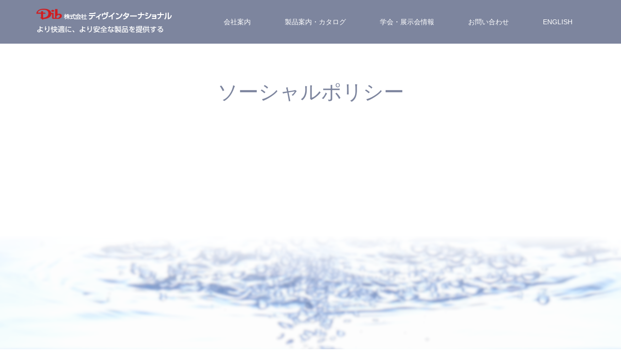

--- FILE ---
content_type: text/html; charset=UTF-8
request_url: https://www.dib-cs.co.jp/%E3%82%BD%E3%83%BC%E3%82%B7%E3%83%A3%E3%83%AB%E3%83%9D%E3%83%AA%E3%82%B7%E3%83%BC/
body_size: 14886
content:
<!DOCTYPE html>
<html class="pc" lang="ja">
<head>
<meta charset="UTF-8">
<!--[if IE]><meta http-equiv="X-UA-Compatible" content="IE=edge"><![endif]-->
<meta name="viewport" content="width=device-width">
<title>ソーシャルポリシー | 株式会社ディヴインターナショナル</title>
<meta name="description" content="より快適に、より安全な製品を提供する">
<link rel="pingback" href="https://www.dib-cs.co.jp/xmlrpc.php">
<link rel="shortcut icon" href="https://www.dib-cs.co.jp/wp-content/uploads/2019/01/favicon.png">
<meta name='robots' content='max-image-preview:large' />
<link rel='dns-prefetch' href='//webfonts.xserver.jp' />
<link rel="alternate" type="application/rss+xml" title="株式会社ディヴインターナショナル &raquo; フィード" href="https://www.dib-cs.co.jp/feed/" />
<link rel="alternate" type="application/rss+xml" title="株式会社ディヴインターナショナル &raquo; コメントフィード" href="https://www.dib-cs.co.jp/comments/feed/" />
<script type="text/javascript">
/* <![CDATA[ */
window._wpemojiSettings = {"baseUrl":"https:\/\/s.w.org\/images\/core\/emoji\/15.0.3\/72x72\/","ext":".png","svgUrl":"https:\/\/s.w.org\/images\/core\/emoji\/15.0.3\/svg\/","svgExt":".svg","source":{"concatemoji":"https:\/\/www.dib-cs.co.jp\/wp-includes\/js\/wp-emoji-release.min.js?ver=6.6.4"}};
/*! This file is auto-generated */
!function(i,n){var o,s,e;function c(e){try{var t={supportTests:e,timestamp:(new Date).valueOf()};sessionStorage.setItem(o,JSON.stringify(t))}catch(e){}}function p(e,t,n){e.clearRect(0,0,e.canvas.width,e.canvas.height),e.fillText(t,0,0);var t=new Uint32Array(e.getImageData(0,0,e.canvas.width,e.canvas.height).data),r=(e.clearRect(0,0,e.canvas.width,e.canvas.height),e.fillText(n,0,0),new Uint32Array(e.getImageData(0,0,e.canvas.width,e.canvas.height).data));return t.every(function(e,t){return e===r[t]})}function u(e,t,n){switch(t){case"flag":return n(e,"\ud83c\udff3\ufe0f\u200d\u26a7\ufe0f","\ud83c\udff3\ufe0f\u200b\u26a7\ufe0f")?!1:!n(e,"\ud83c\uddfa\ud83c\uddf3","\ud83c\uddfa\u200b\ud83c\uddf3")&&!n(e,"\ud83c\udff4\udb40\udc67\udb40\udc62\udb40\udc65\udb40\udc6e\udb40\udc67\udb40\udc7f","\ud83c\udff4\u200b\udb40\udc67\u200b\udb40\udc62\u200b\udb40\udc65\u200b\udb40\udc6e\u200b\udb40\udc67\u200b\udb40\udc7f");case"emoji":return!n(e,"\ud83d\udc26\u200d\u2b1b","\ud83d\udc26\u200b\u2b1b")}return!1}function f(e,t,n){var r="undefined"!=typeof WorkerGlobalScope&&self instanceof WorkerGlobalScope?new OffscreenCanvas(300,150):i.createElement("canvas"),a=r.getContext("2d",{willReadFrequently:!0}),o=(a.textBaseline="top",a.font="600 32px Arial",{});return e.forEach(function(e){o[e]=t(a,e,n)}),o}function t(e){var t=i.createElement("script");t.src=e,t.defer=!0,i.head.appendChild(t)}"undefined"!=typeof Promise&&(o="wpEmojiSettingsSupports",s=["flag","emoji"],n.supports={everything:!0,everythingExceptFlag:!0},e=new Promise(function(e){i.addEventListener("DOMContentLoaded",e,{once:!0})}),new Promise(function(t){var n=function(){try{var e=JSON.parse(sessionStorage.getItem(o));if("object"==typeof e&&"number"==typeof e.timestamp&&(new Date).valueOf()<e.timestamp+604800&&"object"==typeof e.supportTests)return e.supportTests}catch(e){}return null}();if(!n){if("undefined"!=typeof Worker&&"undefined"!=typeof OffscreenCanvas&&"undefined"!=typeof URL&&URL.createObjectURL&&"undefined"!=typeof Blob)try{var e="postMessage("+f.toString()+"("+[JSON.stringify(s),u.toString(),p.toString()].join(",")+"));",r=new Blob([e],{type:"text/javascript"}),a=new Worker(URL.createObjectURL(r),{name:"wpTestEmojiSupports"});return void(a.onmessage=function(e){c(n=e.data),a.terminate(),t(n)})}catch(e){}c(n=f(s,u,p))}t(n)}).then(function(e){for(var t in e)n.supports[t]=e[t],n.supports.everything=n.supports.everything&&n.supports[t],"flag"!==t&&(n.supports.everythingExceptFlag=n.supports.everythingExceptFlag&&n.supports[t]);n.supports.everythingExceptFlag=n.supports.everythingExceptFlag&&!n.supports.flag,n.DOMReady=!1,n.readyCallback=function(){n.DOMReady=!0}}).then(function(){return e}).then(function(){var e;n.supports.everything||(n.readyCallback(),(e=n.source||{}).concatemoji?t(e.concatemoji):e.wpemoji&&e.twemoji&&(t(e.twemoji),t(e.wpemoji)))}))}((window,document),window._wpemojiSettings);
/* ]]> */
</script>
<link rel='stylesheet' id='style-css' href='https://www.dib-cs.co.jp/wp-content/themes/source_tcd045/style.css?ver=1.4.1' type='text/css' media='all' />
<style id='wp-emoji-styles-inline-css' type='text/css'>

	img.wp-smiley, img.emoji {
		display: inline !important;
		border: none !important;
		box-shadow: none !important;
		height: 1em !important;
		width: 1em !important;
		margin: 0 0.07em !important;
		vertical-align: -0.1em !important;
		background: none !important;
		padding: 0 !important;
	}
</style>
<link rel='stylesheet' id='wp-block-library-css' href='https://www.dib-cs.co.jp/wp-includes/css/dist/block-library/style.min.css?ver=6.6.4' type='text/css' media='all' />
<style id='classic-theme-styles-inline-css' type='text/css'>
/*! This file is auto-generated */
.wp-block-button__link{color:#fff;background-color:#32373c;border-radius:9999px;box-shadow:none;text-decoration:none;padding:calc(.667em + 2px) calc(1.333em + 2px);font-size:1.125em}.wp-block-file__button{background:#32373c;color:#fff;text-decoration:none}
</style>
<style id='global-styles-inline-css' type='text/css'>
:root{--wp--preset--aspect-ratio--square: 1;--wp--preset--aspect-ratio--4-3: 4/3;--wp--preset--aspect-ratio--3-4: 3/4;--wp--preset--aspect-ratio--3-2: 3/2;--wp--preset--aspect-ratio--2-3: 2/3;--wp--preset--aspect-ratio--16-9: 16/9;--wp--preset--aspect-ratio--9-16: 9/16;--wp--preset--color--black: #000000;--wp--preset--color--cyan-bluish-gray: #abb8c3;--wp--preset--color--white: #ffffff;--wp--preset--color--pale-pink: #f78da7;--wp--preset--color--vivid-red: #cf2e2e;--wp--preset--color--luminous-vivid-orange: #ff6900;--wp--preset--color--luminous-vivid-amber: #fcb900;--wp--preset--color--light-green-cyan: #7bdcb5;--wp--preset--color--vivid-green-cyan: #00d084;--wp--preset--color--pale-cyan-blue: #8ed1fc;--wp--preset--color--vivid-cyan-blue: #0693e3;--wp--preset--color--vivid-purple: #9b51e0;--wp--preset--gradient--vivid-cyan-blue-to-vivid-purple: linear-gradient(135deg,rgba(6,147,227,1) 0%,rgb(155,81,224) 100%);--wp--preset--gradient--light-green-cyan-to-vivid-green-cyan: linear-gradient(135deg,rgb(122,220,180) 0%,rgb(0,208,130) 100%);--wp--preset--gradient--luminous-vivid-amber-to-luminous-vivid-orange: linear-gradient(135deg,rgba(252,185,0,1) 0%,rgba(255,105,0,1) 100%);--wp--preset--gradient--luminous-vivid-orange-to-vivid-red: linear-gradient(135deg,rgba(255,105,0,1) 0%,rgb(207,46,46) 100%);--wp--preset--gradient--very-light-gray-to-cyan-bluish-gray: linear-gradient(135deg,rgb(238,238,238) 0%,rgb(169,184,195) 100%);--wp--preset--gradient--cool-to-warm-spectrum: linear-gradient(135deg,rgb(74,234,220) 0%,rgb(151,120,209) 20%,rgb(207,42,186) 40%,rgb(238,44,130) 60%,rgb(251,105,98) 80%,rgb(254,248,76) 100%);--wp--preset--gradient--blush-light-purple: linear-gradient(135deg,rgb(255,206,236) 0%,rgb(152,150,240) 100%);--wp--preset--gradient--blush-bordeaux: linear-gradient(135deg,rgb(254,205,165) 0%,rgb(254,45,45) 50%,rgb(107,0,62) 100%);--wp--preset--gradient--luminous-dusk: linear-gradient(135deg,rgb(255,203,112) 0%,rgb(199,81,192) 50%,rgb(65,88,208) 100%);--wp--preset--gradient--pale-ocean: linear-gradient(135deg,rgb(255,245,203) 0%,rgb(182,227,212) 50%,rgb(51,167,181) 100%);--wp--preset--gradient--electric-grass: linear-gradient(135deg,rgb(202,248,128) 0%,rgb(113,206,126) 100%);--wp--preset--gradient--midnight: linear-gradient(135deg,rgb(2,3,129) 0%,rgb(40,116,252) 100%);--wp--preset--font-size--small: 13px;--wp--preset--font-size--medium: 20px;--wp--preset--font-size--large: 36px;--wp--preset--font-size--x-large: 42px;--wp--preset--spacing--20: 0.44rem;--wp--preset--spacing--30: 0.67rem;--wp--preset--spacing--40: 1rem;--wp--preset--spacing--50: 1.5rem;--wp--preset--spacing--60: 2.25rem;--wp--preset--spacing--70: 3.38rem;--wp--preset--spacing--80: 5.06rem;--wp--preset--shadow--natural: 6px 6px 9px rgba(0, 0, 0, 0.2);--wp--preset--shadow--deep: 12px 12px 50px rgba(0, 0, 0, 0.4);--wp--preset--shadow--sharp: 6px 6px 0px rgba(0, 0, 0, 0.2);--wp--preset--shadow--outlined: 6px 6px 0px -3px rgba(255, 255, 255, 1), 6px 6px rgba(0, 0, 0, 1);--wp--preset--shadow--crisp: 6px 6px 0px rgba(0, 0, 0, 1);}:where(.is-layout-flex){gap: 0.5em;}:where(.is-layout-grid){gap: 0.5em;}body .is-layout-flex{display: flex;}.is-layout-flex{flex-wrap: wrap;align-items: center;}.is-layout-flex > :is(*, div){margin: 0;}body .is-layout-grid{display: grid;}.is-layout-grid > :is(*, div){margin: 0;}:where(.wp-block-columns.is-layout-flex){gap: 2em;}:where(.wp-block-columns.is-layout-grid){gap: 2em;}:where(.wp-block-post-template.is-layout-flex){gap: 1.25em;}:where(.wp-block-post-template.is-layout-grid){gap: 1.25em;}.has-black-color{color: var(--wp--preset--color--black) !important;}.has-cyan-bluish-gray-color{color: var(--wp--preset--color--cyan-bluish-gray) !important;}.has-white-color{color: var(--wp--preset--color--white) !important;}.has-pale-pink-color{color: var(--wp--preset--color--pale-pink) !important;}.has-vivid-red-color{color: var(--wp--preset--color--vivid-red) !important;}.has-luminous-vivid-orange-color{color: var(--wp--preset--color--luminous-vivid-orange) !important;}.has-luminous-vivid-amber-color{color: var(--wp--preset--color--luminous-vivid-amber) !important;}.has-light-green-cyan-color{color: var(--wp--preset--color--light-green-cyan) !important;}.has-vivid-green-cyan-color{color: var(--wp--preset--color--vivid-green-cyan) !important;}.has-pale-cyan-blue-color{color: var(--wp--preset--color--pale-cyan-blue) !important;}.has-vivid-cyan-blue-color{color: var(--wp--preset--color--vivid-cyan-blue) !important;}.has-vivid-purple-color{color: var(--wp--preset--color--vivid-purple) !important;}.has-black-background-color{background-color: var(--wp--preset--color--black) !important;}.has-cyan-bluish-gray-background-color{background-color: var(--wp--preset--color--cyan-bluish-gray) !important;}.has-white-background-color{background-color: var(--wp--preset--color--white) !important;}.has-pale-pink-background-color{background-color: var(--wp--preset--color--pale-pink) !important;}.has-vivid-red-background-color{background-color: var(--wp--preset--color--vivid-red) !important;}.has-luminous-vivid-orange-background-color{background-color: var(--wp--preset--color--luminous-vivid-orange) !important;}.has-luminous-vivid-amber-background-color{background-color: var(--wp--preset--color--luminous-vivid-amber) !important;}.has-light-green-cyan-background-color{background-color: var(--wp--preset--color--light-green-cyan) !important;}.has-vivid-green-cyan-background-color{background-color: var(--wp--preset--color--vivid-green-cyan) !important;}.has-pale-cyan-blue-background-color{background-color: var(--wp--preset--color--pale-cyan-blue) !important;}.has-vivid-cyan-blue-background-color{background-color: var(--wp--preset--color--vivid-cyan-blue) !important;}.has-vivid-purple-background-color{background-color: var(--wp--preset--color--vivid-purple) !important;}.has-black-border-color{border-color: var(--wp--preset--color--black) !important;}.has-cyan-bluish-gray-border-color{border-color: var(--wp--preset--color--cyan-bluish-gray) !important;}.has-white-border-color{border-color: var(--wp--preset--color--white) !important;}.has-pale-pink-border-color{border-color: var(--wp--preset--color--pale-pink) !important;}.has-vivid-red-border-color{border-color: var(--wp--preset--color--vivid-red) !important;}.has-luminous-vivid-orange-border-color{border-color: var(--wp--preset--color--luminous-vivid-orange) !important;}.has-luminous-vivid-amber-border-color{border-color: var(--wp--preset--color--luminous-vivid-amber) !important;}.has-light-green-cyan-border-color{border-color: var(--wp--preset--color--light-green-cyan) !important;}.has-vivid-green-cyan-border-color{border-color: var(--wp--preset--color--vivid-green-cyan) !important;}.has-pale-cyan-blue-border-color{border-color: var(--wp--preset--color--pale-cyan-blue) !important;}.has-vivid-cyan-blue-border-color{border-color: var(--wp--preset--color--vivid-cyan-blue) !important;}.has-vivid-purple-border-color{border-color: var(--wp--preset--color--vivid-purple) !important;}.has-vivid-cyan-blue-to-vivid-purple-gradient-background{background: var(--wp--preset--gradient--vivid-cyan-blue-to-vivid-purple) !important;}.has-light-green-cyan-to-vivid-green-cyan-gradient-background{background: var(--wp--preset--gradient--light-green-cyan-to-vivid-green-cyan) !important;}.has-luminous-vivid-amber-to-luminous-vivid-orange-gradient-background{background: var(--wp--preset--gradient--luminous-vivid-amber-to-luminous-vivid-orange) !important;}.has-luminous-vivid-orange-to-vivid-red-gradient-background{background: var(--wp--preset--gradient--luminous-vivid-orange-to-vivid-red) !important;}.has-very-light-gray-to-cyan-bluish-gray-gradient-background{background: var(--wp--preset--gradient--very-light-gray-to-cyan-bluish-gray) !important;}.has-cool-to-warm-spectrum-gradient-background{background: var(--wp--preset--gradient--cool-to-warm-spectrum) !important;}.has-blush-light-purple-gradient-background{background: var(--wp--preset--gradient--blush-light-purple) !important;}.has-blush-bordeaux-gradient-background{background: var(--wp--preset--gradient--blush-bordeaux) !important;}.has-luminous-dusk-gradient-background{background: var(--wp--preset--gradient--luminous-dusk) !important;}.has-pale-ocean-gradient-background{background: var(--wp--preset--gradient--pale-ocean) !important;}.has-electric-grass-gradient-background{background: var(--wp--preset--gradient--electric-grass) !important;}.has-midnight-gradient-background{background: var(--wp--preset--gradient--midnight) !important;}.has-small-font-size{font-size: var(--wp--preset--font-size--small) !important;}.has-medium-font-size{font-size: var(--wp--preset--font-size--medium) !important;}.has-large-font-size{font-size: var(--wp--preset--font-size--large) !important;}.has-x-large-font-size{font-size: var(--wp--preset--font-size--x-large) !important;}
:where(.wp-block-post-template.is-layout-flex){gap: 1.25em;}:where(.wp-block-post-template.is-layout-grid){gap: 1.25em;}
:where(.wp-block-columns.is-layout-flex){gap: 2em;}:where(.wp-block-columns.is-layout-grid){gap: 2em;}
:root :where(.wp-block-pullquote){font-size: 1.5em;line-height: 1.6;}
</style>
<link rel='stylesheet' id='tcd-maps-css' href='https://www.dib-cs.co.jp/wp-content/plugins/tcd-google-maps/admin.css?ver=6.6.4' type='text/css' media='all' />
<link rel='stylesheet' id='popup-maker-site-css' href='//www.dib-cs.co.jp/wp-content/uploads/pum/pum-site-styles.css?generated=1763020138&#038;ver=1.8.6' type='text/css' media='all' />
<!--n2css--><script type="text/javascript" src="https://www.dib-cs.co.jp/wp-includes/js/jquery/jquery.min.js?ver=3.7.1" id="jquery-core-js"></script>
<script type="text/javascript" src="https://www.dib-cs.co.jp/wp-includes/js/jquery/jquery-migrate.min.js?ver=3.4.1" id="jquery-migrate-js"></script>
<script type="text/javascript" src="//webfonts.xserver.jp/js/xserver.js?ver=1.1.1" id="typesquare_std-js"></script>
<link rel="https://api.w.org/" href="https://www.dib-cs.co.jp/wp-json/" /><link rel="alternate" title="JSON" type="application/json" href="https://www.dib-cs.co.jp/wp-json/wp/v2/media/4017" /><link rel='shortlink' href='https://www.dib-cs.co.jp/?p=4017' />
<link rel="alternate" title="oEmbed (JSON)" type="application/json+oembed" href="https://www.dib-cs.co.jp/wp-json/oembed/1.0/embed?url=https%3A%2F%2Fwww.dib-cs.co.jp%2F%25e3%2582%25bd%25e3%2583%25bc%25e3%2582%25b7%25e3%2583%25a3%25e3%2583%25ab%25e3%2583%259d%25e3%2583%25aa%25e3%2582%25b7%25e3%2583%25bc%2F" />
<link rel="alternate" title="oEmbed (XML)" type="text/xml+oembed" href="https://www.dib-cs.co.jp/wp-json/oembed/1.0/embed?url=https%3A%2F%2Fwww.dib-cs.co.jp%2F%25e3%2582%25bd%25e3%2583%25bc%25e3%2582%25b7%25e3%2583%25a3%25e3%2583%25ab%25e3%2583%259d%25e3%2583%25aa%25e3%2582%25b7%25e3%2583%25bc%2F&#038;format=xml" />
<!-- start Simple Custom CSS and JS -->
<style type="text/css">
/* Add your CSS code here.

For example:
.example {
    color: red;
}

For brushing up on your CSS knowledge, check out http://www.w3schools.com/css/css_syntax.asp

End of comment */ 
.hissu{
color:red;
font-size:12px;
}
.h3s-pict{
float:right;
height:auto;
width:90px;
margin:0px;
padding:0px;
}
.tablefootright{
text-align:right;
font-size:12px;
line-heigth:20px;
margin:0 0 0 0;
padding:0 0 0 0;
}
.left-table{
text-align:left;
}
#menu-sidemenu-prod {
    width: 300px;
    list-style-image: none;
    list-style-type: none;
}
#menu-sidemenu-prod .menu-item {
    width: 300px;
	height: 30px;
    border-bottom: 1px dotted #858585;
    list-style-image: none;
    list-style-type: none;
    clear: both;
    position: relative;
}
#menu-sidemenu-prod .menu-item a {
    display: block;
    width: 280px;
    height: 100%;
    padding-left: 10px;
    padding-right: 10px;
    line-height: 29px;
    float: left;
    background-image: url(https://www.dib-cs.co.jp/wp-content/uploads/2019/03/yajirushi.gif);
    background-repeat: no-repeat;
    background-position: right 0%;
	}
#menu-sidemenu-prod .menu-item:hover .sub-menu {
    display: inline;
}
#menu-sidemenu-prod .menu-item .sub-menu {
    position: absolute;
    display: none;
    background-color: #373737;
}
#menu-sidemenu-prod .menu-item .sub-menu .menu-item {
	margin-bottom:0px;
}
#menu-sidemenu-prod .menu-item .sub-menu .menu-item:hover {
    background-color: #ffffff;
}
#menu-sidemenu-prod .menu-item .sub-menu .menu-item a {
	color:#ffffff;
    background-image: none;
}
#menu-sidemenu-prod .menu-item .sub-menu .menu-item a:hover {
	color:#373737;
}
.post_content.clearfix .blog_list .box {
    list-style-image: none;
    list-style-type: none;
}
.post_content.clearfix .blog_list {
    list-style-image: none;
    list-style-type: none;
}
.post_content.clearfix .blog_list .box .meta.clearfix .category {
    list-style-image: none;
    list-style-type: none;
	margin-left:0px;
}
.post_content.clearfix .blog_list .box .meta.clearfix .date {
    list-style-image: none;
    list-style-type: none;
}
.post_content.clearfix .post_col.post_col-2 .4clum{
    list-style-image: none;
    list-style-type: none;
	margin-left:0px;
}
.post_content.clearfix .post_col.post_col-2 .4clum li{
    list-style-image: none;
    list-style-type: none;
	margin-left:0px;
	float:left;
	width:50%;
}
#article .post_content.clearfix .blog_list .box p {
　　margin-bottom:0px;
	padding-bottom:0px;
}
#article .post_content.clearfix .blog_list .box p .underlink {
    width: 25%;
    display: block;
    height: auto;
    text-align: center;
	float:left;
　　margin-top:0px;
}
#article .post_content.clearfix .blog_list .box p .underlink a {
    width: 100%;
    display: block;
    height: 100%;
    font-size: 13px;
    line-height: 30px;
    text-align: center;
}
#article .post_content.clearfix .blog_list .box p .underlink a:hover {
    background-color: #4F4F4F;
    color: #FFFFFF;
}
table tr td{
vertical-align: middle;
}
#topserch {
    width: 100%;
    height: 50px;
    padding-top: 20px;
    padding-right: 20px;
    padding-bottom: 20px;
    padding-left: 20px;
    text-align: center;
    margin-bottom: 60px;
}
#topserch .screen-reader0318 {
    display: none;
}
#topserch #s {
    width: 90%;
    height: 50px;
    background-color: #E3E3E3;
    border-radius: 25px;
    line-height: 50px;
    font-size: 16px;
    padding-left: 30px;
    padding-right: 30px;
}
#topserch #searchsubmit {
    display: none;
}
#top-complink{
  z-index:0;
  overflow: hidden;
background-color: rgba(196,222,224,0.50);/*半透明カラーの色*/
}
#top-complink::before{
	content: '';
	background-image: url(https://www.dib-cs.co.jp/wp-content/uploads/2019/03/DIB-Build.jpg);
	opacity: 0.5;
	filter: blur(4px);/*ぼかし度*/
  position: absolute;
  /* 参考: http://designcolor-web.com/2016/09/14/css-blur-effects-background/*/
  top: -8px;
  left: -8px;
  right: -8px;
  bottom: -8px;
  z-index: -1;
    background-size: 105% auto;
    background-position: center center;
    background-repeat: no-repeat;
		}
	#index_3box_list #top-complink .icon.three_box_icon16.num1 {
    background-image: url(https://www.dib-cs.co.jp/wp-content/uploads/2019/03/DIB-Build.jpg);
	background-size: 100% auto;
    background-position: top center;
    background-repeat: no-repeat;}
#top-prodlink{
    z-index: 0;
    overflow: hidden;
    background-color: rgba(196,222,224,0.50);/*半透明カラーの色*/
}
#top-prodlink::before{
    content: '';
    background-image: url(https://www.dib-cs.co.jp/wp-content/uploads/2019/03/DIBcap.jpeg);
    opacity: 0.5;
    filter: blur(8px);/*ぼかし度*/
    position: absolute;
    /* 参考: http://designcolor-web.com/2016/09/14/css-blur-effects-background/*/
    top: -8px;
    left: -8px;
    right: -8px;
    bottom: -8px;
    z-index: -1;
    background-size: auto 105%;
    background-position: center center;
    background-repeat: no-repeat;
		}
	#index_3box_list #top-prodlink .icon.three_box_icon21.num3 {
    background-image: url(https://www.dib-cs.co.jp/wp-content/uploads/2019/03/DIBcap.jpeg);
	background-size: auto 100%;
    background-position: center center;
    background-repeat: no-repeat;

}
#top-tsukalink{
    z-index: 0;
    overflow: hidden;
    background-color: rgba(196,222,224,0.50);/*半透明カラーの色*/
}
#top-tsukalink::before{
    content: '';
    background-image: url(https://www.dib-cs.co.jp/wp-content/uploads/2019/03/da-352019.jpg);
    opacity: 0.5;
    filter: blur(8px);/*ぼかし度*/
    position: absolute;
    /* 参考: http://designcolor-web.com/2016/09/14/css-blur-effects-background/*/
    top: -8px;
    left: -8px;
    right: -8px;
    bottom: -8px;
    z-index: -1;
    background-size: auto 105%;
    background-position: center center;
    background-repeat: no-repeat;
		}
	#index_3box_list #top-tsukalink .icon.three_box_icon15.num2 {
    background-image: url(https://www.dib-cs.co.jp/wp-content/uploads/2019/03/da-352019.jpg);
	background-size: 100% auto;
    background-position: top center;
    background-repeat: no-repeat;

}
.size-link {
    margin-top: 0px;
    margin-right: 0px;
    margin-bottom: 0px;
    margin-left: 0px;
    padding-top: 0px;
    padding-right: 0px;
    padding-bottom: 0px;
    padding-left: 0px;
    list-style-image: none;
    list-style-type: none;
}
.size-link li {
    width: 100%;
    height: 25px;
    text-align: center;
    line-height: 20px;
    list-style-image: none;
    list-style-type: none;
}
.size-link li .sublink {
    margin-top: 0px;
    margin-right: 0px;
    margin-bottom: 0px;
    margin-left: 0px;
    padding-top: 0px;
    padding-right: 0px;
    padding-bottom: 0px;
    padding-left: 0px;
    list-style-image: none;
    list-style-type: none;
    display: none;
    background-color: #FFFFFF;
    z-index: 20;
    position: relative;
}
.size-link li:hover .sublink {
    margin-top: 0px;
    margin-right: 0px;
    margin-bottom: 0px;
    margin-left: 0px;
    padding-top: 0px;
    padding-right: 0px;
    padding-bottom: 0px;
    padding-left: 0px;
    list-style-image: none;
    list-style-type: none;
    display: inherit;
}
.size-link li .sublink .underlink {
    width: 100%;
    height: 24px;
    border-bottom: 1px dotted #777777;
}
.size-link li .sublink .underlink a {
    display: block;
    width: 100%;
    height: 100%;
    font-size: 13px;
    line-height: 20px;
    text-align: center;
    text-decoration: underline;
    color: #383838;
}
.size-link li .sublink .underlink a:hover {
    background-color: #4E4E4E;
    color: #F4F4F4;
}
.post_row .post_col.post_col-3 .catalog-list {
    margin-top: 0px;
    margin-right: 0px;
    margin-bottom: 0px;
    margin-left: 0px;
    padding-top: 0px;
    padding-right: 0px;
    padding-bottom: 0px;
    padding-left: 0px;
    list-style-image: none;
    list-style-type: none;
}
.post_row .post_col.post_col-3 .catalog-list li {
    float: left;
    margin-right: 10px;
}
.post_row .post_col.post_col-3 .catalog-list li a  {
    display: block;
    width: 180px;
    height: auto;
    padding-top: 10px;
    padding-right: 10px;
    padding-bottom: 10px;
    padding-left: 10px;
    text-align: center;
    font-size: 12px;
    line-height: 20px;
    text-decoration: none;
    color: #3C3C3C;
}
.post_row .post_col.post_col-3 .catalog-list li a:hover  {
    background-color: #BCBCBC;		
	}
.post_row .post_col.post_col-3 .catalog-list li a img {
    width: 180px;
}
	.post_row .post_col.post_col-3 .tenbun-list {
    margin-top: 0px;
    margin-right: 0px;
    margin-bottom: 0px;
    margin-left: 0px;
    padding-top: 0px;
    padding-right: 0px;
    padding-bottom: 0px;
    padding-left: 0px;
    list-style-image: none;
    list-style-type: none;
}
.post_row .post_col.post_col-3 .tenbun-list li {
    float: left;
    margin-right: 10px;
}
.post_row .post_col.post_col-3 .tenbun-list li a  {
    display: block;
    width: 200px;
    height: 40px;
    padding-top: 10px;
    padding-right: 10px;
    padding-bottom: 10px;
    padding-left: 10px;
    text-align: left;
    font-size: 12px;
    line-height: 20px;
    text-decoration: none;
    color: #3C3C3C;
}
.post_row .post_col.post_col-3 .tenbun-list li a:hover{
    background-color: #BCBCBC;		
}
#freeset-kensaku { width:calc(100% * 1150 / 1280); max-width:1150px; margin:0 auto 100px; overflow:hidden; }
#freeset-kensaku_list {
	width:100%; display:-webkit-box; display:-webkit-flex; display:-ms-flexbox; display:flex;
	-webkit-flex-wrap: wrap; -ms-flex-wrap: wrap; flex-wrap: wrap;
}

#freeset-kensaku_list .num1{
    z-index: 0;
    overflow: hidden;
    background-color: rgba(66,66,66,0.50);
}

#freeset-kensaku_list .num1::before{
content: '';
background-image: url(https://www.dib-cs.co.jp/wp-content/uploads/2019/03/DSC_0008.jpg);
opacity: 0.3;
filter: blur(3px);
position: absolute;
top: -8px;
left: -8px;
right: -8px;
bottom: -8px;
z-index: -1;
background-size: 100% auto;
background-position: center center;
background-repeat: no-repeat;
}
#freeset-kensaku_list .num3{
    z-index: 0;
    overflow: hidden;
    background-color: rgba(66,66,66,0.50);
}

#freeset-kensaku_list .num3::before{
content: '';
background-image: url(https://www.dib-cs.co.jp/wp-content/uploads/2019/02/stock-photo-magazines-brochures-and-catalog-on-the-table-743779993-1.jpg);
opacity: 0.3;
filter: blur(3px);
position: absolute;
top: -8px;
left: -8px;
right: -8px;
bottom: -8px;
z-index: -1;
background-size: 100% auto;
background-position: center center;
background-repeat: no-repeat;
}

#freeset-kensaku_list .box {
  width:50%; background:#f7f7f7; border:1px solid #ddd; margin:0 0 -1px 0; position:relative;
  -moz-box-sizing:border-box; -webkit-box-sizing:border-box; -o-box-sizing:border-box; -ms-box-sizing:border-box; box-sizing:border-box;
}
#freeset-kensaku_list .box.num1, #index_4box_list .box.num1 { border-right:none; border-bottom:1px; }
#freeset-kensaku_list .box.num3, #index_4box_list .box.num3 { border-left:none; border-bottom:1px; border-right:1px;}
#freeset-kensaku_list .box.num3, #index_4box_list .box.num4 { margin-bottom:0; }
#freeset-kensaku_list .box .link {
  display:block; text-decoration:none; width:100%; height:100%; padding:0px; text-align:center;
  -moz-box-sizing:border-box; -webkit-box-sizing:border-box; -o-box-sizing:border-box; -ms-box-sizing:border-box; box-sizing:border-box;
}
#freeset-kensaku_list .box a.link:hover { background:#eee; }
#freeset-kensaku_list .box .image { width:160px; height:160px; display:block; position:relative; float:left; margin:0 35px 0 0; }
#freeset-kensaku_list .box .image img { display:block; width:100%; height:100%; border-radius:100%; }
#freeset-kensaku_list .box.num3 .image, #index_4box_list .box.num4 .image { float:right; margin:0 0 0 35px; }
#freeset-kensaku_list .box .catch { font-size:18px; line-height:1.6; margin:0 0 20px 0; }
#freeset-kensaku_list .box .desc { font-size:14px; line-height:2.1; margin:0; overflow:hidden; }
.q-a {
    width: 100%;
    height: auto;
    margin-bottom: 80px;
    margin-top: 40px;
}
.q-a tr th {
    background-color: #E7E7E7;
    background-repeat: no-repeat;
    text-align: left;
    padding-top: 5px;
    padding-right: 5px;
    padding-bottom: 5px;
    padding-left: 50px;
    text-decoration: none;
    font-weight: bold;
    font-size: 16px;
    line-height: 50px;
    border-style: none;
    border-radius: 5px;
    background-image: url(https://www.dib-cs.co.jp/wp-content/uploads/2019/03/q-bg.png);
    background-position: left bottom;
    background-size: 50px 50px;
}
.q-a tr td {
    text-align: left;
    font-size: 16px;
    line-height: 30px;
    padding-top: 10px;
    padding-right: 100px;
    padding-bottom: 10px;
    padding-left: 50px;
    border-left-style: none;
    border-right-style: none;
    border-bottom-style: dotted;
    border-top-style: none;
    min-height: 90px;
    height: 90px;
    background-image: url(https://www.dib-cs.co.jp/wp-content/uploads/2019/03/a-bg.png);
    background-repeat: no-repeat;
    background-size: 80px 80px;
    background-position: right bottom;
    border-bottom-width: 2px;
    border-bottom-color: #6A6A6A;
}
.ricruit{
background-image:url(https://www.dib-cs.co.jp/wp-content/uploads/2019/03/recruit-bg.png);
background-repeat: no-repeat;
background-position: right top;
}
.ricruit dt{
font-weight:bold;
font-size:16px;
line-height:30px;
}
.ricruit dd{
font-size:14px;
line-height:20px;
margin-left:20px;
margin-bottom:25px;
}
.kyoutyou{
    width: 200px;
    height: 80px;
    display: block;
    text-align: center;
    line-height: 78px;
    font-size: 20px;
    color: #FFFFFF;
    background-color: #BC95E0;
    border: 1px solid #5E3A8A;
    border-radius: 5px;
    margin-top: auto;
    margin-right: auto;
    margin-bottom: auto;
    margin-left: auto;

}</style>
<!-- end Simple Custom CSS and JS -->

<link rel="stylesheet" href="https://www.dib-cs.co.jp/wp-content/themes/source_tcd045/css/design-plus.css?ver=1.4.1">
<link rel="stylesheet" href="https://www.dib-cs.co.jp/wp-content/themes/source_tcd045/css/sns-botton.css?ver=1.4.1">
<link rel="stylesheet" media="screen" href="https://www.dib-cs.co.jp/wp-content/themes/source_tcd045/css/responsive.css?ver=1.4.1">
<link rel="stylesheet" media="screen" href="https://www.dib-cs.co.jp/wp-content/themes/source_tcd045/css/footer-bar.css?ver=1.4.1">

<script src="https://www.dib-cs.co.jp/wp-content/themes/source_tcd045/js/jquery.easing.1.3.js?ver=1.4.1"></script>
<script src="https://www.dib-cs.co.jp/wp-content/themes/source_tcd045/js/jscript.js?ver=1.4.1"></script>
<script src="https://www.dib-cs.co.jp/wp-content/themes/source_tcd045/js/footer-bar.js?ver=1.4.1"></script>
<script src="https://www.dib-cs.co.jp/wp-content/themes/source_tcd045/js/comment.js?ver=1.4.1"></script>
<script src="https://www.dib-cs.co.jp/wp-content/themes/source_tcd045/js/header_fix.js?ver=1.4.1"></script>

<style type="text/css">

body, input, textarea { font-family: Arial, "ヒラギノ角ゴ ProN W3", "Hiragino Kaku Gothic ProN", "メイリオ", Meiryo, sans-serif; }

.rich_font { font-family: Arial, "ヒラギノ角ゴ ProN W3", "Hiragino Kaku Gothic ProN", "メイリオ", Meiryo, sans-serif; font-weight: normal; }



body { font-size:14px; }



#post_title { font-size:32px; }
.post_content { font-size:14px; }

#related_post li a.image, .styled_post_list1 .image, .work_list_widget .image, .work_list .box .image, .blog_list .box .image {
  overflow: hidden;
}
#related_post li a.image img, .styled_post_list1 .image img, .work_list_widget .image img, .work_list .box .image img, .blog_list .box .image img {
  -webkit-transition: all 0.75s ease; -moz-transition: all 0.75s ease; transition: all 0.75s ease;
  -webkit-transform: scale(1); -moz-transform: scale(1); -ms-transform: scale(1); -o-transform: scale(1); transform: scale(1);
  -webkit-backface-visibility:hidden; backface-visibility:hidden;
}
#related_post li a.image:hover img, .styled_post_list1 .image:hover img, .work_list_widget .image:hover img, .work_list .box .image:hover img, .blog_list .box .image:hover img {
  -webkit-transform: scale(1.2); -moz-transform: scale(1.2); -ms-transform: scale(1.2); -o-transform: scale(1.2); transform: scale(1.2);
}
.index_archive_link, #work_navigation a, .page_navi p.back a
  { background-color:#4169E1; }

#header, .pc #global_menu ul ul a, #footer_bottom, .mobile #copyright, .mobile .home #header
  { background-color:#7D859E; }

.header_fix #header, .pc .header_fix #global_menu ul ul a, .mobile .header_fix #header
  { background-color:rgba(125,133,158,0.7); }

#header a, mobile a.menu_button:before
  { color:#FFFFFF; }

#footer_top, #footer_top a, #footer_bottom, #footer_bottom a
  { color:#FFFFFF; }

.pc #global_menu ul ul li.menu-item-has-children > a:before
  { border-color:transparent transparent transparent #FFFFFF; }

.pc #global_menu ul ul a:hover
  { color:#fff; }

.pc #global_menu ul ul li.menu-item-has-children > a:hover:before
  { border-color:transparent transparent transparent #fff; }

#post_title, #page_header .headline, #work_category_list .current_category .name, #work_footer_data .link, .blog_list .box .title a:hover, #footer_menu a:hover, #related_post li .title a:hover, .side_widget .styled_post_list1 .title:hover, .pc .home #global_menu li.current-menu-item > a, .pc .home #global_menu > ul > li > a:hover
  { color:#7D859E; }

a:hover, .pc #header .logo a:hover, #comment_header ul li a:hover, .pc #global_menu > ul > li.active > a, .pc #global_menu li.current-menu-item > a, .pc #global_menu > ul > li > a:hover, #header_logo .logo a:hover, #bread_crumb li.home a:hover:before, #bread_crumb li a:hover, .color_headline, #footer_bottom a:hover, .pc .home.header_fix #global_menu li.current-menu-item > a, .pc .home.header_fix #global_menu > ul > li > a:hover
  { color:#282C66; }

#return_top a:hover, .next_page_link a:hover, .collapse_category_list li a:hover .count, .slick-arrow:hover, .page_navi a:hover, .page_navi p.back a:hover,
  #wp-calendar td a:hover, #wp-calendar #prev a:hover, #wp-calendar #next a:hover, .widget_search #search-btn input:hover, .widget_search #searchsubmit:hover, .side_widget.google_search #searchsubmit:hover,
    #submit_comment:hover, #comment_header ul li a:hover, #comment_header ul li.comment_switch_active a, #comment_header #comment_closed p, #post_pagination a:hover,
      #header_slider .slick-dots button:hover::before, #header_slider .slick-dots .slick-active button::before,
        .work_list .box .title a:hover, #work_navigation a:hover, #work_side_content a:hover, #work_button a:hover, #blog_list .category a:hover, #post_meta_top .category a:hover, .box_list .link_button:hover
          { background-color:#7D859E !important; }

#footer_top, .pc #global_menu ul ul a:hover, .news_list .category a:hover, .work_list .category a:hover, .blog_list .category a:hover, #related_post .headline, #comment_headline, .side_headline,
  .mobile a.menu_button:hover, .mobile #global_menu li a:hover, .index_archive_link:hover, .mobile #footer_social_link
    { background-color:#282C66 !important; }

#comment_textarea textarea:focus, #guest_info input:focus, #comment_header ul li a:hover, #comment_header ul li.comment_switch_active a, #comment_header #comment_closed p, .page_navi a:hover, .page_navi p.back a:hover
  { border-color:#7D859E; }

#comment_header ul li.comment_switch_active a:after, #comment_header #comment_closed p:after
  { border-color:#7D859E transparent transparent transparent; }

.collapse_category_list li a:before
  { border-color: transparent transparent transparent #282C66; }

@media screen and (min-width:600px) {
  #header_slider_nav .slick-current .label { background-color:#7D859E !important; }
}

.post_content a, .post_content a:hover { color:#545454; }

#site_loader_spinner { border:4px solid rgba(125,133,158,0.2); border-top-color:#7D859E; }

/* Footer bar */

#post_title{ color:#4169e1;}
.q_button{background-color:#4169e1;}
.q_button:hover {background-color:#7DB1FF;}
#side_col .widget_search .side_headline{background-color:#4169e1;}

</style>


<style type="text/css"></style>			<script type="text/javascript" >
				window.ga=window.ga||function(){(ga.q=ga.q||[]).push(arguments)};ga.l=+new Date;
				ga('create', 'UA-172633126-1', 'auto');
				// Plugins
				ga('require', 'displayfeatures');ga('require', 'ec');ga('require', 'linkid', 'linkid.js');ga('require', 'outboundLinkTracker');
				ga('send', 'pageview');
			</script>
			<script async src="https://www.google-analytics.com/analytics.js"></script>
			<script async src="https://www.dib-cs.co.jp/wp-content/plugins/all-in-one-seo-pack/public/js/vendor/autotrack.js?ver=3.7.0"></script>
				<link rel="icon" href="https://www.dib-cs.co.jp/wp-content/uploads/2019/01/cropped-favicon-32x32.png" sizes="32x32" />
<link rel="icon" href="https://www.dib-cs.co.jp/wp-content/uploads/2019/01/cropped-favicon-192x192.png" sizes="192x192" />
<link rel="apple-touch-icon" href="https://www.dib-cs.co.jp/wp-content/uploads/2019/01/cropped-favicon-180x180.png" />
<meta name="msapplication-TileImage" content="https://www.dib-cs.co.jp/wp-content/uploads/2019/01/cropped-favicon-270x270.png" />
</head>
<body id="body" class="attachment attachment-template-default single single-attachment postid-4017 attachmentid-4017 attachment-pdf fix_top layout2 mobile_header_fix">

<div id="site_loader_overlay">
 <div id="site_loader_spinner"></div>
</div>
<div id="site_wrap">

 <div id="header">
  <div id="header_inner" class="clearfix">
   <div id="logo_image">
 <h1 class="logo">
  <a href="https://www.dib-cs.co.jp/" title="株式会社ディヴインターナショナル">
      <img class="pc_logo_image" src="https://www.dib-cs.co.jp/wp-content/uploads/2019/02/logo-div.png?1768861054" alt="株式会社ディヴインターナショナル" title="株式会社ディヴインターナショナル" />
         <img class="mobile_logo_image" src="https://www.dib-cs.co.jp/wp-content/uploads/2019/02/logo-div-SP.png?1768861054" alt="株式会社ディヴインターナショナル" title="株式会社ディヴインターナショナル" />
     </a>
 </h1>
</div>
      <div id="global_menu">
    <ul id="menu-dib%e6%97%a5%e6%9c%ac%e8%aa%9e%e7%89%88g%e3%83%8a%e3%83%93" class="menu"><li id="menu-item-1933" class="menu-item menu-item-type-post_type menu-item-object-page menu-item-has-children menu-item-1933"><a href="https://www.dib-cs.co.jp/corp03/">会社案内</a>
<ul class="sub-menu">
	<li id="menu-item-1659" class="menu-item menu-item-type-post_type menu-item-object-page menu-item-1659"><a href="https://www.dib-cs.co.jp/corp03/greet/">ご挨拶</a></li>
	<li id="menu-item-1613" class="menu-item menu-item-type-post_type menu-item-object-page menu-item-1613"><a href="https://www.dib-cs.co.jp/corp03/">会社概要</a></li>
	<li id="menu-item-1845" class="menu-item menu-item-type-post_type menu-item-object-page menu-item-1845"><a href="https://www.dib-cs.co.jp/corp03/corp_recruit/">リクルート</a></li>
</ul>
</li>
<li id="menu-item-2462" class="popmake-2806 menu-item menu-item-type-post_type menu-item-object-page menu-item-has-children menu-item-2462"><a href="https://www.dib-cs.co.jp/product-info/">製品案内・カタログ</a>
<ul class="sub-menu">
	<li id="menu-item-2481" class="popmake-2817 menu-item menu-item-type-custom menu-item-object-custom menu-item-2481"><a href="https://www.dib-cs.co.jp/category/anesthesia/">麻酔製品</a></li>
	<li id="menu-item-2482" class="popmake-2821 menu-item menu-item-type-custom menu-item-object-custom menu-item-2482"><a href="https://www.dib-cs.co.jp/category/urology/">泌尿器製品</a></li>
	<li id="menu-item-2483" class="popmake-2819 menu-item menu-item-type-custom menu-item-object-custom menu-item-2483"><a href="https://www.dib-cs.co.jp/category/otolaryngology/">耳鼻咽喉製品</a></li>
	<li id="menu-item-2484" class="popmake-2823 menu-item menu-item-type-custom menu-item-object-custom menu-item-2484"><a href="https://www.dib-cs.co.jp/dib%E3%82%A4%E3%83%B3%E3%83%95%E3%83%A5%E3%83%BC%E3%82%B6%E3%83%BC%EF%BC%88C%EF%BC%89/">化学療法製品</a></li>
	<li id="menu-item-1841" class="popmake-2825 menu-item menu-item-type-post_type menu-item-object-page menu-item-1841"><a href="https://www.dib-cs.co.jp/catalog/">カタログ・添付文書ダウンロード</a></li>
</ul>
</li>
<li id="menu-item-2625" class="menu-item menu-item-type-custom menu-item-object-custom menu-item-2625"><a href="https://www.dib-cs.co.jp/news-cat/society/">学会・展示会情報</a></li>
<li id="menu-item-1614" class="menu-item menu-item-type-post_type menu-item-object-page menu-item-1614"><a href="https://www.dib-cs.co.jp/contact/">お問い合わせ</a></li>
<li id="menu-item-2559" class="menu-item menu-item-type-post_type menu-item-object-page menu-item-2559"><a href="https://www.dib-cs.co.jp/e/">ENGLISH</a></li>
</ul>   </div>
   <a href="#" class="menu_button"><span>menu</span></a>
     </div>
 </div><!-- END #header -->


 <div id="top">

  
 </div><!-- END #top -->

 <div id="main_contents" class="clearfix">

<div id="main_col" class="clearfix">

 <div id="page_header">
  <h2 class="headline rich_font" style="font-size:42px;">ソーシャルポリシー</h2>
 </div>

 
 <div id="article">

  <div class="post_content clearfix">

                                        
  </div>

 </div><!-- END #article -->

 
</div><!-- END #main_col -->


 </div><!-- END #main_contents -->
  <div id="footer_image" class="animation_element">
  <div class="wide_image" style="background:url(https://www.dib-cs.co.jp/wp-content/uploads/2019/02/GU033_350A-1.png) no-repeat center center; background-size:cover;">
   <div class="caption">
    <h3 class="title rich_font" style="font-size:32px; text-shadow:0px 0px 4px #333333; color:#FFFFFF;"></h3>
    <div class="desc" style="text-shadow:0px 0px 4px #333333; color:#FFFFFF;">
         </div>
       </div>
  </div>
 </div><!-- END #footer_image -->
 
   
 <div id="footer_top">
  <div id="footer_top_inner" class="clearfix">
<p style="text-align: center;font-size:18px;margin-bottom:30px">当サイト内のすべてのイラスト、写真や文などの転載はご遠慮下さい。</p>
   
   <div id="footer_address">
    <div class="logo_area">
 <p class="logo">
  <a href="https://www.dib-cs.co.jp/" title="株式会社ディヴインターナショナル">
   <img  src="https://www.dib-cs.co.jp/wp-content/uploads/2019/02/logo-div.png?1768861054" alt="株式会社ディヴインターナショナル" title="株式会社ディヴインターナショナル" />  </a>
 </p>
</div>
        <ul class="info clearfix">
     <li>株式会社 ディヴインターナショナル</li>
     <li>東京都台東区台東4-9-2　阪急阪神上野御徒町ビル5階</li>
     <li>03-5834-3288</li>
    </ul>
       </div>

  </div><!-- END #footer_top_inner -->
 </div><!-- END #footer_top -->

 <div id="footer_bottom">
  <div id="footer_bottom_inner" class="clearfix">

      <ul id="footer_social_link" class="clearfix">
    <li class="twitter"><a class="target_blank" href="https://twitter.com/dibcap_kun">Twitter</a></li>    <li class="facebook"><a class="target_blank" href="https://www.facebook.com/dibInternational">Facebook</a></li>    <li class="insta"><a class="target_blank" href="https://www.youtube.com/channel/UC6KYTTjie8XBjjFasxWJgiw/featured">Instagram</a></li>       </ul>
   
   <p id="copyright">Copyright &copy;&nbsp; <a href="https://www.dib-cs.co.jp/">株式会社ディヴインターナショナル</a></p>

   <div id="return_top">
    <a href="#body"><span>PAGE TOP</span></a>
   </div>

  </div><!-- END #footer_bottom_inner -->
 </div><!-- END #footer_bottom -->

 
</div><!-- #site_wrap -->

 <script>
 
 jQuery(document).ready(function($){

  function after_load() {
    $('#site_loader_spinner').delay(300).fadeOut(600);
    $('#site_loader_overlay').delay(600).fadeOut(900);
    $('#site_wrap').css('display', 'block');
          }

  $(window).load(function () {
    after_load();
      });

  $(function(){
    setTimeout(function(){
      if( $('#site_loader_overlay').is(':visible') ) {
        after_load();
      }
    }, 3000);
  });

 });

 </script>


<div id="pum-2817" class="pum pum-overlay pum-theme-2802 pum-theme-enterprise-blue popmake-overlay click_open" data-popmake="{&quot;id&quot;:2817,&quot;slug&quot;:&quot;popmasui&quot;,&quot;theme_id&quot;:2802,&quot;cookies&quot;:[],&quot;triggers&quot;:[{&quot;type&quot;:&quot;click_open&quot;,&quot;settings&quot;:{&quot;cookie_name&quot;:&quot;&quot;,&quot;extra_selectors&quot;:&quot;.masuikakuninclick&quot;}}],&quot;mobile_disabled&quot;:null,&quot;tablet_disabled&quot;:null,&quot;meta&quot;:{&quot;display&quot;:{&quot;stackable&quot;:false,&quot;overlay_disabled&quot;:false,&quot;scrollable_content&quot;:false,&quot;disable_reposition&quot;:false,&quot;size&quot;:&quot;medium&quot;,&quot;responsive_min_width&quot;:&quot;0%&quot;,&quot;responsive_min_width_unit&quot;:false,&quot;responsive_max_width&quot;:&quot;100%&quot;,&quot;responsive_max_width_unit&quot;:false,&quot;custom_width&quot;:&quot;640px&quot;,&quot;custom_width_unit&quot;:false,&quot;custom_height&quot;:&quot;380px&quot;,&quot;custom_height_unit&quot;:false,&quot;custom_height_auto&quot;:false,&quot;location&quot;:&quot;center top&quot;,&quot;position_from_trigger&quot;:false,&quot;position_top&quot;:&quot;100&quot;,&quot;position_left&quot;:&quot;0&quot;,&quot;position_bottom&quot;:&quot;0&quot;,&quot;position_right&quot;:&quot;0&quot;,&quot;position_fixed&quot;:false,&quot;animation_type&quot;:&quot;fade&quot;,&quot;animation_speed&quot;:&quot;350&quot;,&quot;animation_origin&quot;:&quot;center top&quot;,&quot;overlay_zindex&quot;:false,&quot;zindex&quot;:&quot;1999999999&quot;},&quot;close&quot;:{&quot;text&quot;:&quot;&quot;,&quot;button_delay&quot;:&quot;0&quot;,&quot;overlay_click&quot;:false,&quot;esc_press&quot;:false,&quot;f4_press&quot;:false},&quot;click_open&quot;:[]}}" role="dialog" aria-hidden="true" aria-labelledby="pum_popup_title_2817">

	<div id="popmake-2817" class="pum-container popmake theme-2802 pum-responsive pum-responsive-medium responsive size-medium">

				

				            <div id="pum_popup_title_2817" class="pum-title popmake-title">
				お客様へ			</div>
		

		

				<div class="pum-content popmake-content">
			<p class="attachment"><a href='https://www.dib-cs.co.jp/wp-content/uploads/2020/10/f28d2b93f487dcceb1e6846749a3d7c1.pdf'><img width="212" height="300" src="https://www.dib-cs.co.jp/wp-content/uploads/2020/10/f28d2b93f487dcceb1e6846749a3d7c1-pdf-212x300.jpg" class="attachment-medium size-medium" alt="" decoding="async" loading="lazy" /></a></p>
<p style="margin-top:20px;">
  当サイトは、医療向け情報を含んでいます。医療向け情報の公開は医療品医療機器等法上、医療従事者に限られます。<br />
  ご希望されたページは、医療関係者様への情報提供を目的としており、一般の方や患者様への情報提供を目的としたものではございませんので、<br />
  ご理解いただきますようお願い申し上げます。
</p>
<p style="text-align:center; margin-bottom:30px; margin-top:20px;">
  <strong>あなたは医療従事者ですか？</strong>
</p>
<div class="post_row" style="
  display: flex;
  justify-content: center;  /* 全体を中央寄せ */
  align-items: center;       /* 高さを揃える */
  gap: 50px;                 /* 「はい」と「いいえ」の間隔（調整可） */
  margin-bottom: 20px;
"><br />
  <a href="https://www.dib-cs.co.jp/product-info/#masui" class="q_button bt_blue">はい</a><br />
  <a href="https://www.dib-cs.co.jp/" class="q_button bt_blue">いいえ</a>
</div>
		</div>


				

				            <button type="button" class="pum-close popmake-close" aria-label="閉じる">
			×            </button>
		
	</div>

</div>
<div id="pum-2806" class="pum pum-overlay pum-theme-2802 pum-theme-enterprise-blue popmake-overlay click_open" data-popmake="{&quot;id&quot;:2806,&quot;slug&quot;:&quot;popup-iryou&quot;,&quot;theme_id&quot;:2802,&quot;cookies&quot;:[],&quot;triggers&quot;:[{&quot;type&quot;:&quot;click_open&quot;,&quot;settings&quot;:{&quot;cookie_name&quot;:&quot;&quot;,&quot;extra_selectors&quot;:&quot;.kakuninclick&quot;}}],&quot;mobile_disabled&quot;:null,&quot;tablet_disabled&quot;:null,&quot;meta&quot;:{&quot;display&quot;:{&quot;stackable&quot;:false,&quot;overlay_disabled&quot;:false,&quot;scrollable_content&quot;:false,&quot;disable_reposition&quot;:false,&quot;size&quot;:&quot;medium&quot;,&quot;responsive_min_width&quot;:&quot;0%&quot;,&quot;responsive_min_width_unit&quot;:false,&quot;responsive_max_width&quot;:&quot;100%&quot;,&quot;responsive_max_width_unit&quot;:false,&quot;custom_width&quot;:&quot;640px&quot;,&quot;custom_width_unit&quot;:false,&quot;custom_height&quot;:&quot;380px&quot;,&quot;custom_height_unit&quot;:false,&quot;custom_height_auto&quot;:false,&quot;location&quot;:&quot;center top&quot;,&quot;position_from_trigger&quot;:false,&quot;position_top&quot;:&quot;100&quot;,&quot;position_left&quot;:&quot;0&quot;,&quot;position_bottom&quot;:&quot;0&quot;,&quot;position_right&quot;:&quot;0&quot;,&quot;position_fixed&quot;:false,&quot;animation_type&quot;:&quot;fade&quot;,&quot;animation_speed&quot;:&quot;350&quot;,&quot;animation_origin&quot;:&quot;center top&quot;,&quot;overlay_zindex&quot;:false,&quot;zindex&quot;:&quot;1999999999&quot;},&quot;close&quot;:{&quot;text&quot;:&quot;&quot;,&quot;button_delay&quot;:&quot;0&quot;,&quot;overlay_click&quot;:false,&quot;esc_press&quot;:false,&quot;f4_press&quot;:false},&quot;click_open&quot;:[]}}" role="dialog" aria-hidden="true" aria-labelledby="pum_popup_title_2806">

	<div id="popmake-2806" class="pum-container popmake theme-2802 pum-responsive pum-responsive-medium responsive size-medium">

				

				            <div id="pum_popup_title_2806" class="pum-title popmake-title">
				お客様へ			</div>
		

		

				<div class="pum-content popmake-content">
			<p class="attachment"><a href='https://www.dib-cs.co.jp/wp-content/uploads/2020/10/f28d2b93f487dcceb1e6846749a3d7c1.pdf'><img width="212" height="300" src="https://www.dib-cs.co.jp/wp-content/uploads/2020/10/f28d2b93f487dcceb1e6846749a3d7c1-pdf-212x300.jpg" class="attachment-medium size-medium" alt="" decoding="async" loading="lazy" /></a></p>
<p style="margin-top:20px;">
  当サイトは、医療向け情報を含んでいます。医療向け情報の公開は医療品医療機器等法上、医療従事者に限られます。<br />
  ご希望されたページは、医療関係者様への情報提供を目的としており、一般の方や患者様への情報提供を目的としたものではございませんので、<br />
  ご理解いただきますようお願い申し上げます。
</p>
<p style="text-align:center; margin-bottom:30px; margin-top:20px;">
  <strong>あなたは医療従事者ですか？</strong>
</p>
<div class="post_row" style="
  display: flex;
  justify-content: center;  /* 全体を中央寄せ */
  align-items: center;       /* 高さを揃える */
  gap: 50px;                 /* 「はい」と「いいえ」の間隔（調整可） */
  margin-bottom: 20px;
"><br />
  <a href="https://www.dib-cs.co.jp/product-info/" class="q_button bt_blue">はい</a><br />
  <a href="https://www.dib-cs.co.jp/" class="q_button bt_blue">いいえ</a>
</div>
		</div>


				

				            <button type="button" class="pum-close popmake-close" aria-label="閉じる">
			×            </button>
		
	</div>

</div>
<div id="pum-2819" class="pum pum-overlay pum-theme-2802 pum-theme-enterprise-blue popmake-overlay click_open" data-popmake="{&quot;id&quot;:2819,&quot;slug&quot;:&quot;popjibi&quot;,&quot;theme_id&quot;:2802,&quot;cookies&quot;:[],&quot;triggers&quot;:[{&quot;type&quot;:&quot;click_open&quot;,&quot;settings&quot;:{&quot;cookie_name&quot;:&quot;&quot;,&quot;extra_selectors&quot;:&quot;.kakuninclick&quot;}}],&quot;mobile_disabled&quot;:null,&quot;tablet_disabled&quot;:null,&quot;meta&quot;:{&quot;display&quot;:{&quot;stackable&quot;:false,&quot;overlay_disabled&quot;:false,&quot;scrollable_content&quot;:false,&quot;disable_reposition&quot;:false,&quot;size&quot;:&quot;medium&quot;,&quot;responsive_min_width&quot;:&quot;0%&quot;,&quot;responsive_min_width_unit&quot;:false,&quot;responsive_max_width&quot;:&quot;100%&quot;,&quot;responsive_max_width_unit&quot;:false,&quot;custom_width&quot;:&quot;640px&quot;,&quot;custom_width_unit&quot;:false,&quot;custom_height&quot;:&quot;380px&quot;,&quot;custom_height_unit&quot;:false,&quot;custom_height_auto&quot;:false,&quot;location&quot;:&quot;center top&quot;,&quot;position_from_trigger&quot;:false,&quot;position_top&quot;:&quot;100&quot;,&quot;position_left&quot;:&quot;0&quot;,&quot;position_bottom&quot;:&quot;0&quot;,&quot;position_right&quot;:&quot;0&quot;,&quot;position_fixed&quot;:false,&quot;animation_type&quot;:&quot;fade&quot;,&quot;animation_speed&quot;:&quot;350&quot;,&quot;animation_origin&quot;:&quot;center top&quot;,&quot;overlay_zindex&quot;:false,&quot;zindex&quot;:&quot;1999999999&quot;},&quot;close&quot;:{&quot;text&quot;:&quot;&quot;,&quot;button_delay&quot;:&quot;0&quot;,&quot;overlay_click&quot;:false,&quot;esc_press&quot;:false,&quot;f4_press&quot;:false},&quot;click_open&quot;:[]}}" role="dialog" aria-hidden="true" aria-labelledby="pum_popup_title_2819">

	<div id="popmake-2819" class="pum-container popmake theme-2802 pum-responsive pum-responsive-medium responsive size-medium">

				

				            <div id="pum_popup_title_2819" class="pum-title popmake-title">
				お客様へ			</div>
		

		

				<div class="pum-content popmake-content">
			<p class="attachment"><a href='https://www.dib-cs.co.jp/wp-content/uploads/2020/10/f28d2b93f487dcceb1e6846749a3d7c1.pdf'><img width="212" height="300" src="https://www.dib-cs.co.jp/wp-content/uploads/2020/10/f28d2b93f487dcceb1e6846749a3d7c1-pdf-212x300.jpg" class="attachment-medium size-medium" alt="" decoding="async" loading="lazy" /></a></p>
<p style="margin-top:20px;">
  当サイトは、医療向け情報を含んでいます。医療向け情報の公開は医療品医療機器等法上、医療従事者に限られます。<br />
  ご希望されたページは、医療関係者様への情報提供を目的としており、一般の方や患者様への情報提供を目的としたものではございませんので、<br />
  ご理解いただきますようお願い申し上げます。
</p>
<p style="text-align:center; margin-bottom:30px; margin-top:20px;">
  <strong>あなたは医療従事者ですか？</strong>
</p>
<div class="post_row" style="
  display: flex;
  justify-content: center;  /* 全体を中央寄せ */
  align-items: center;       /* 高さを揃える */
  gap: 50px;                 /* ボタン間の距離（調整可能） */
  margin-bottom: 20px;
"><br />
  <a href="https://www.dib-cs.co.jp/product-info/#jibi" class="q_button bt_blue">はい</a><br />
  <a href="https://www.dib-cs.co.jp/" class="q_button bt_blue">いいえ</a>
</div>
		</div>


				

				            <button type="button" class="pum-close popmake-close" aria-label="閉じる">
			×            </button>
		
	</div>

</div>
<div id="pum-2821" class="pum pum-overlay pum-theme-2802 pum-theme-enterprise-blue popmake-overlay click_open" data-popmake="{&quot;id&quot;:2821,&quot;slug&quot;:&quot;pophinyou&quot;,&quot;theme_id&quot;:2802,&quot;cookies&quot;:[],&quot;triggers&quot;:[{&quot;type&quot;:&quot;click_open&quot;,&quot;settings&quot;:{&quot;cookie_name&quot;:&quot;&quot;,&quot;extra_selectors&quot;:&quot;.kakuninclick&quot;}}],&quot;mobile_disabled&quot;:null,&quot;tablet_disabled&quot;:null,&quot;meta&quot;:{&quot;display&quot;:{&quot;stackable&quot;:false,&quot;overlay_disabled&quot;:false,&quot;scrollable_content&quot;:false,&quot;disable_reposition&quot;:false,&quot;size&quot;:&quot;medium&quot;,&quot;responsive_min_width&quot;:&quot;0%&quot;,&quot;responsive_min_width_unit&quot;:false,&quot;responsive_max_width&quot;:&quot;100%&quot;,&quot;responsive_max_width_unit&quot;:false,&quot;custom_width&quot;:&quot;640px&quot;,&quot;custom_width_unit&quot;:false,&quot;custom_height&quot;:&quot;380px&quot;,&quot;custom_height_unit&quot;:false,&quot;custom_height_auto&quot;:false,&quot;location&quot;:&quot;center top&quot;,&quot;position_from_trigger&quot;:false,&quot;position_top&quot;:&quot;100&quot;,&quot;position_left&quot;:&quot;0&quot;,&quot;position_bottom&quot;:&quot;0&quot;,&quot;position_right&quot;:&quot;0&quot;,&quot;position_fixed&quot;:false,&quot;animation_type&quot;:&quot;fade&quot;,&quot;animation_speed&quot;:&quot;350&quot;,&quot;animation_origin&quot;:&quot;center top&quot;,&quot;overlay_zindex&quot;:false,&quot;zindex&quot;:&quot;1999999999&quot;},&quot;close&quot;:{&quot;text&quot;:&quot;&quot;,&quot;button_delay&quot;:&quot;0&quot;,&quot;overlay_click&quot;:false,&quot;esc_press&quot;:false,&quot;f4_press&quot;:false},&quot;click_open&quot;:[]}}" role="dialog" aria-hidden="true" aria-labelledby="pum_popup_title_2821">

	<div id="popmake-2821" class="pum-container popmake theme-2802 pum-responsive pum-responsive-medium responsive size-medium">

				

				            <div id="pum_popup_title_2821" class="pum-title popmake-title">
				お客様へ			</div>
		

		

				<div class="pum-content popmake-content">
			<p class="attachment"><a href='https://www.dib-cs.co.jp/wp-content/uploads/2020/10/f28d2b93f487dcceb1e6846749a3d7c1.pdf'><img width="212" height="300" src="https://www.dib-cs.co.jp/wp-content/uploads/2020/10/f28d2b93f487dcceb1e6846749a3d7c1-pdf-212x300.jpg" class="attachment-medium size-medium" alt="" decoding="async" loading="lazy" /></a></p>
<p style="margin-top:20px;">
  当サイトは、医療向け情報を含んでいます。医療向け情報の公開は医療品医療機器等法上、医療従事者に限られます。<br />
  ご希望されたページは、医療関係者様への情報提供を目的としており、一般の方や患者様への情報提供を目的としたものではございませんので、<br />
  ご理解いただきますようお願い申し上げます。
</p>
<p style="text-align:center; margin-bottom:30px; margin-top:20px;">
  <strong>あなたは医療従事者ですか？</strong>
</p>
<div class="post_row" style="
  display: flex;
  justify-content: center;  /* 全体を中央寄せ */
  align-items: center;       /* ボタンの高さを揃える */
  gap: 60px;                 /* ボタン間の距離（調整可） */
  margin-bottom: 20px;
"><br />
  <a href="https://www.dib-cs.co.jp/product-info/#hinyou" class="q_button bt_blue">はい</a><br />
  <a href="https://www.dib-cs.co.jp/" class="q_button bt_blue">いいえ</a>
</div>
		</div>


				

				            <button type="button" class="pum-close popmake-close" aria-label="閉じる">
			×            </button>
		
	</div>

</div>
<div id="pum-2823" class="pum pum-overlay pum-theme-2802 pum-theme-enterprise-blue popmake-overlay click_open" data-popmake="{&quot;id&quot;:2823,&quot;slug&quot;:&quot;popsonota&quot;,&quot;theme_id&quot;:2802,&quot;cookies&quot;:[],&quot;triggers&quot;:[{&quot;type&quot;:&quot;click_open&quot;,&quot;settings&quot;:{&quot;cookie_name&quot;:&quot;&quot;,&quot;extra_selectors&quot;:&quot;&quot;}}],&quot;mobile_disabled&quot;:null,&quot;tablet_disabled&quot;:null,&quot;meta&quot;:{&quot;display&quot;:{&quot;stackable&quot;:false,&quot;overlay_disabled&quot;:false,&quot;scrollable_content&quot;:false,&quot;disable_reposition&quot;:false,&quot;size&quot;:&quot;medium&quot;,&quot;responsive_min_width&quot;:&quot;0%&quot;,&quot;responsive_min_width_unit&quot;:false,&quot;responsive_max_width&quot;:&quot;100%&quot;,&quot;responsive_max_width_unit&quot;:false,&quot;custom_width&quot;:&quot;640px&quot;,&quot;custom_width_unit&quot;:false,&quot;custom_height&quot;:&quot;380px&quot;,&quot;custom_height_unit&quot;:false,&quot;custom_height_auto&quot;:false,&quot;location&quot;:&quot;center top&quot;,&quot;position_from_trigger&quot;:false,&quot;position_top&quot;:&quot;100&quot;,&quot;position_left&quot;:&quot;0&quot;,&quot;position_bottom&quot;:&quot;0&quot;,&quot;position_right&quot;:&quot;0&quot;,&quot;position_fixed&quot;:false,&quot;animation_type&quot;:&quot;fade&quot;,&quot;animation_speed&quot;:&quot;350&quot;,&quot;animation_origin&quot;:&quot;center top&quot;,&quot;overlay_zindex&quot;:false,&quot;zindex&quot;:&quot;1999999999&quot;},&quot;close&quot;:{&quot;text&quot;:&quot;&quot;,&quot;button_delay&quot;:&quot;0&quot;,&quot;overlay_click&quot;:false,&quot;esc_press&quot;:false,&quot;f4_press&quot;:false},&quot;click_open&quot;:[]}}" role="dialog" aria-hidden="true" aria-labelledby="pum_popup_title_2823">

	<div id="popmake-2823" class="pum-container popmake theme-2802 pum-responsive pum-responsive-medium responsive size-medium">

				

				            <div id="pum_popup_title_2823" class="pum-title popmake-title">
				お客様へ			</div>
		

		

				<div class="pum-content popmake-content">
			<p class="attachment"><a href='https://www.dib-cs.co.jp/wp-content/uploads/2020/10/f28d2b93f487dcceb1e6846749a3d7c1.pdf'><img width="212" height="300" src="https://www.dib-cs.co.jp/wp-content/uploads/2020/10/f28d2b93f487dcceb1e6846749a3d7c1-pdf-212x300.jpg" class="attachment-medium size-medium" alt="" decoding="async" loading="lazy" /></a></p>
<p style="margin-top: 20px;">当サイトは、医療向け情報を含んでいます。医療向け情報の公開は医療品医療機器等法上、医療従事者に限られます。<br />
ご希望されたページは、医療関係者様への情報提供を目的としており、一般の方や患者様への情報提供を目的としたものではございませんので、<br />
ご理解いただきますようお願い申し上げます。</p>
<p style="text-align: center; margin-bottom: 30px; margin-top: 20px;"><strong>あなたは医療従事者ですか？</strong></p>
<div class="post_row" style="display: flex; justify-content: center; align-items: center; gap: 40px; /* ← ボタンの間隔をここで調整 */ margin: 0 auto;"><a class="q_button bt_blue" href="https://www.dib-cs.co.jp/product-info/#other/">はい</a><br />
<a class="q_button bt_blue" href="https://www.dib-cs.co.jp/">いいえ</a></div>
		</div>


				

				            <button type="button" class="pum-close popmake-close" aria-label="閉じる">
			×            </button>
		
	</div>

</div>
<div id="pum-2825" class="pum pum-overlay pum-theme-2802 pum-theme-enterprise-blue popmake-overlay click_open" data-popmake="{&quot;id&quot;:2825,&quot;slug&quot;:&quot;popkatarogu&quot;,&quot;theme_id&quot;:2802,&quot;cookies&quot;:[],&quot;triggers&quot;:[{&quot;type&quot;:&quot;click_open&quot;,&quot;settings&quot;:{&quot;cookie_name&quot;:&quot;&quot;,&quot;extra_selectors&quot;:&quot;.catalogkakunin&quot;}}],&quot;mobile_disabled&quot;:null,&quot;tablet_disabled&quot;:null,&quot;meta&quot;:{&quot;display&quot;:{&quot;stackable&quot;:false,&quot;overlay_disabled&quot;:false,&quot;scrollable_content&quot;:false,&quot;disable_reposition&quot;:false,&quot;size&quot;:&quot;medium&quot;,&quot;responsive_min_width&quot;:&quot;0%&quot;,&quot;responsive_min_width_unit&quot;:false,&quot;responsive_max_width&quot;:&quot;100%&quot;,&quot;responsive_max_width_unit&quot;:false,&quot;custom_width&quot;:&quot;640px&quot;,&quot;custom_width_unit&quot;:false,&quot;custom_height&quot;:&quot;380px&quot;,&quot;custom_height_unit&quot;:false,&quot;custom_height_auto&quot;:false,&quot;location&quot;:&quot;center top&quot;,&quot;position_from_trigger&quot;:false,&quot;position_top&quot;:&quot;100&quot;,&quot;position_left&quot;:&quot;0&quot;,&quot;position_bottom&quot;:&quot;0&quot;,&quot;position_right&quot;:&quot;0&quot;,&quot;position_fixed&quot;:false,&quot;animation_type&quot;:&quot;fade&quot;,&quot;animation_speed&quot;:&quot;350&quot;,&quot;animation_origin&quot;:&quot;center top&quot;,&quot;overlay_zindex&quot;:false,&quot;zindex&quot;:&quot;1999999999&quot;},&quot;close&quot;:{&quot;text&quot;:&quot;&quot;,&quot;button_delay&quot;:&quot;0&quot;,&quot;overlay_click&quot;:false,&quot;esc_press&quot;:false,&quot;f4_press&quot;:false},&quot;click_open&quot;:[]}}" role="dialog" aria-hidden="true" aria-labelledby="pum_popup_title_2825">

	<div id="popmake-2825" class="pum-container popmake theme-2802 pum-responsive pum-responsive-medium responsive size-medium">

				

				            <div id="pum_popup_title_2825" class="pum-title popmake-title">
				お客様へ			</div>
		

		

				<div class="pum-content popmake-content">
			<p class="attachment"><a href='https://www.dib-cs.co.jp/wp-content/uploads/2020/10/f28d2b93f487dcceb1e6846749a3d7c1.pdf'><img width="212" height="300" src="https://www.dib-cs.co.jp/wp-content/uploads/2020/10/f28d2b93f487dcceb1e6846749a3d7c1-pdf-212x300.jpg" class="attachment-medium size-medium" alt="" decoding="async" loading="lazy" /></a></p>
<p style="margin-top: 20px;">当サイトは、医療向け情報を含んでいます。医療向け情報の公開は医療品医療機器等法上、医療従事者に限られます。<br />
ご希望されたページは、医療関係者様への情報提供を目的としており、一般の方や患者様への情報提供を目的としたものではございませんので、<br />
ご理解いただきますようお願い申し上げます。</p>
<p style="text-align: center; margin-bottom: 30px; margin-top: 20px;"><strong>あなたは医療従事者ですか？</strong></p>
<div class="post_row" style="display: flex; justify-content: center; align-items: center; gap: 40px; /* ← ボタンの間隔をここで調整 */ margin: 0 auto;"><a class="q_button bt_blue" href="https://www.dib-cs.co.jp/catalog/">はい</a><br />
<a class="q_button bt_blue" href="https://www.dib-cs.co.jp/">いいえ</a></div>
		</div>


				

				            <button type="button" class="pum-close popmake-close" aria-label="閉じる">
			×            </button>
		
	</div>

</div>
<div id="pum-3163" class="pum pum-overlay pum-theme-2800 pum-theme-default-theme popmake-overlay click_open" data-popmake="{&quot;id&quot;:3163,&quot;slug&quot;:&quot;pop-eniryou&quot;,&quot;theme_id&quot;:2800,&quot;cookies&quot;:[],&quot;triggers&quot;:[{&quot;type&quot;:&quot;click_open&quot;,&quot;settings&quot;:{&quot;extra_selectors&quot;:&quot;&quot;,&quot;cookie_name&quot;:null}}],&quot;mobile_disabled&quot;:null,&quot;tablet_disabled&quot;:null,&quot;meta&quot;:{&quot;display&quot;:{&quot;stackable&quot;:false,&quot;overlay_disabled&quot;:false,&quot;scrollable_content&quot;:false,&quot;disable_reposition&quot;:false,&quot;size&quot;:&quot;medium&quot;,&quot;responsive_min_width&quot;:&quot;0%&quot;,&quot;responsive_min_width_unit&quot;:false,&quot;responsive_max_width&quot;:&quot;100%&quot;,&quot;responsive_max_width_unit&quot;:false,&quot;custom_width&quot;:&quot;640px&quot;,&quot;custom_width_unit&quot;:false,&quot;custom_height&quot;:&quot;380px&quot;,&quot;custom_height_unit&quot;:false,&quot;custom_height_auto&quot;:false,&quot;location&quot;:&quot;center top&quot;,&quot;position_from_trigger&quot;:false,&quot;position_top&quot;:&quot;100&quot;,&quot;position_left&quot;:&quot;0&quot;,&quot;position_bottom&quot;:&quot;0&quot;,&quot;position_right&quot;:&quot;0&quot;,&quot;position_fixed&quot;:false,&quot;animation_type&quot;:&quot;fade&quot;,&quot;animation_speed&quot;:&quot;350&quot;,&quot;animation_origin&quot;:&quot;center top&quot;,&quot;overlay_zindex&quot;:false,&quot;zindex&quot;:&quot;1999999999&quot;},&quot;close&quot;:{&quot;text&quot;:&quot;&quot;,&quot;button_delay&quot;:&quot;0&quot;,&quot;overlay_click&quot;:false,&quot;esc_press&quot;:false,&quot;f4_press&quot;:false},&quot;click_open&quot;:[]}}" role="dialog" aria-hidden="true" aria-labelledby="pum_popup_title_3163">

	<div id="popmake-3163" class="pum-container popmake theme-2800 pum-responsive pum-responsive-medium responsive size-medium">

				

				            <div id="pum_popup_title_3163" class="pum-title popmake-title">
				Confirmation			</div>
		

		

				<div class="pum-content popmake-content">
			<p class="attachment"><a href='https://www.dib-cs.co.jp/wp-content/uploads/2020/10/f28d2b93f487dcceb1e6846749a3d7c1.pdf'><img width="212" height="300" src="https://www.dib-cs.co.jp/wp-content/uploads/2020/10/f28d2b93f487dcceb1e6846749a3d7c1-pdf-212x300.jpg" class="attachment-medium size-medium" alt="" decoding="async" loading="lazy" /></a></p>
<p style="margin-top:20px;">Our website includes medical information. Medical information discloses solely for healthcare professionals<br />
due to medical products and equipment law. Please be noted that the page you selected aims to provide information to healthcare professionals, not to the public or patients.</p>
<p style="text-align:center; margin-bottom:30px; margin-top:20px;"><strong>Are you a healthcare professional?</strong></p>
<div class="post_row">
<div class="post_col post_col-2" style="float:left; margin-right:30px; margin-left:200px;"><a href="https://www.dib-cs.co.jp/products/" class="q_button bt_blue">Yes</a></div>
<div class="post_col post_col-2" style="float:left; margin-right:auto; margin-left:auto;"><a href="https://www.dib-cs.co.jp/" class="q_button bt_blue">No</a></div>
</div>
		</div>


				

				            <button type="button" class="pum-close popmake-close" aria-label="閉じる">
			CLOSE            </button>
		
	</div>

</div>
<div id="pum-3166" class="pum pum-overlay pum-theme-2800 pum-theme-default-theme popmake-overlay click_open" data-popmake="{&quot;id&quot;:3166,&quot;slug&quot;:&quot;pop-encatalog&quot;,&quot;theme_id&quot;:2800,&quot;cookies&quot;:[],&quot;triggers&quot;:[{&quot;type&quot;:&quot;click_open&quot;,&quot;settings&quot;:{&quot;extra_selectors&quot;:&quot;&quot;,&quot;cookie_name&quot;:null}}],&quot;mobile_disabled&quot;:null,&quot;tablet_disabled&quot;:null,&quot;meta&quot;:{&quot;display&quot;:{&quot;stackable&quot;:false,&quot;overlay_disabled&quot;:false,&quot;scrollable_content&quot;:false,&quot;disable_reposition&quot;:false,&quot;size&quot;:&quot;medium&quot;,&quot;responsive_min_width&quot;:&quot;0%&quot;,&quot;responsive_min_width_unit&quot;:false,&quot;responsive_max_width&quot;:&quot;100%&quot;,&quot;responsive_max_width_unit&quot;:false,&quot;custom_width&quot;:&quot;640px&quot;,&quot;custom_width_unit&quot;:false,&quot;custom_height&quot;:&quot;380px&quot;,&quot;custom_height_unit&quot;:false,&quot;custom_height_auto&quot;:false,&quot;location&quot;:&quot;center top&quot;,&quot;position_from_trigger&quot;:false,&quot;position_top&quot;:&quot;100&quot;,&quot;position_left&quot;:&quot;0&quot;,&quot;position_bottom&quot;:&quot;0&quot;,&quot;position_right&quot;:&quot;0&quot;,&quot;position_fixed&quot;:false,&quot;animation_type&quot;:&quot;fade&quot;,&quot;animation_speed&quot;:&quot;350&quot;,&quot;animation_origin&quot;:&quot;center top&quot;,&quot;overlay_zindex&quot;:false,&quot;zindex&quot;:&quot;1999999999&quot;},&quot;close&quot;:{&quot;text&quot;:&quot;&quot;,&quot;button_delay&quot;:&quot;0&quot;,&quot;overlay_click&quot;:false,&quot;esc_press&quot;:false,&quot;f4_press&quot;:false},&quot;click_open&quot;:[]}}" role="dialog" aria-hidden="true" aria-labelledby="pum_popup_title_3166">

	<div id="popmake-3166" class="pum-container popmake theme-2800 pum-responsive pum-responsive-medium responsive size-medium">

				

				            <div id="pum_popup_title_3166" class="pum-title popmake-title">
				Confirmation			</div>
		

		

				<div class="pum-content popmake-content">
			<p class="attachment"><a href='https://www.dib-cs.co.jp/wp-content/uploads/2020/10/f28d2b93f487dcceb1e6846749a3d7c1.pdf'><img width="212" height="300" src="https://www.dib-cs.co.jp/wp-content/uploads/2020/10/f28d2b93f487dcceb1e6846749a3d7c1-pdf-212x300.jpg" class="attachment-medium size-medium" alt="" decoding="async" loading="lazy" /></a></p>
<p style="margin-top:20px;">Our website includes medical information. Medical information discloses solely for healthcare professionals<br />
due to medical products and equipment law. Please be noted that the page you selected aims to provide information to healthcare professionals, not to the public or patients.</p>
<p style="text-align:center; margin-bottom:30px; margin-top:20px;"><strong>Are you a healthcare professional?</strong></p>
<div class="post_row">
<div class="post_col post_col-2" style="float:left; margin-right:30px; margin-left:200px;"><a href="https://www.dib-cs.co.jp/catalog-package-insert-download/" class="q_button bt_blue">Yes</a></div>
<div class="post_col post_col-2" style="float:left; margin-right:auto; margin-left:auto;"><a href="https://www.dib-cs.co.jp/" class="q_button bt_blue">No</a></div>
</div>
		</div>


				

				            <button type="button" class="pum-close popmake-close" aria-label="閉じる">
			CLOSE            </button>
		
	</div>

</div>
<div id="pum-3168" class="pum pum-overlay pum-theme-2800 pum-theme-default-theme popmake-overlay click_open" data-popmake="{&quot;id&quot;:3168,&quot;slug&quot;:&quot;pop-enother&quot;,&quot;theme_id&quot;:2800,&quot;cookies&quot;:[],&quot;triggers&quot;:[{&quot;type&quot;:&quot;click_open&quot;,&quot;settings&quot;:{&quot;extra_selectors&quot;:&quot;&quot;,&quot;cookie_name&quot;:null}}],&quot;mobile_disabled&quot;:null,&quot;tablet_disabled&quot;:null,&quot;meta&quot;:{&quot;display&quot;:{&quot;stackable&quot;:false,&quot;overlay_disabled&quot;:false,&quot;scrollable_content&quot;:false,&quot;disable_reposition&quot;:false,&quot;size&quot;:&quot;medium&quot;,&quot;responsive_min_width&quot;:&quot;0%&quot;,&quot;responsive_min_width_unit&quot;:false,&quot;responsive_max_width&quot;:&quot;100%&quot;,&quot;responsive_max_width_unit&quot;:false,&quot;custom_width&quot;:&quot;640px&quot;,&quot;custom_width_unit&quot;:false,&quot;custom_height&quot;:&quot;380px&quot;,&quot;custom_height_unit&quot;:false,&quot;custom_height_auto&quot;:false,&quot;location&quot;:&quot;center top&quot;,&quot;position_from_trigger&quot;:false,&quot;position_top&quot;:&quot;100&quot;,&quot;position_left&quot;:&quot;0&quot;,&quot;position_bottom&quot;:&quot;0&quot;,&quot;position_right&quot;:&quot;0&quot;,&quot;position_fixed&quot;:false,&quot;animation_type&quot;:&quot;fade&quot;,&quot;animation_speed&quot;:&quot;350&quot;,&quot;animation_origin&quot;:&quot;center top&quot;,&quot;overlay_zindex&quot;:false,&quot;zindex&quot;:&quot;1999999999&quot;},&quot;close&quot;:{&quot;text&quot;:&quot;&quot;,&quot;button_delay&quot;:&quot;0&quot;,&quot;overlay_click&quot;:false,&quot;esc_press&quot;:false,&quot;f4_press&quot;:false},&quot;click_open&quot;:[]}}" role="dialog" aria-hidden="true" aria-labelledby="pum_popup_title_3168">

	<div id="popmake-3168" class="pum-container popmake theme-2800 pum-responsive pum-responsive-medium responsive size-medium">

				

				            <div id="pum_popup_title_3168" class="pum-title popmake-title">
				Confirmation			</div>
		

		

				<div class="pum-content popmake-content">
			<p class="attachment"><a href='https://www.dib-cs.co.jp/wp-content/uploads/2020/10/f28d2b93f487dcceb1e6846749a3d7c1.pdf'><img width="212" height="300" src="https://www.dib-cs.co.jp/wp-content/uploads/2020/10/f28d2b93f487dcceb1e6846749a3d7c1-pdf-212x300.jpg" class="attachment-medium size-medium" alt="" decoding="async" loading="lazy" /></a></p>
<p style="margin-top:20px;">Our website includes medical information. Medical information discloses solely for healthcare professionals due to medical products and equipment law. Please be noted that the page you selected aims to provide information to healthcare professionals, not to the public or patients.</p>
<p style="text-align:center; margin-bottom:30px; margin-top:20px;"><strong>Are you a healthcare professional?</strong></p>
<div class="post_row">
<div class="post_col post_col-2" style="float:left; margin-right:30px; margin-left:200px;"><a href="https://www.dib-cs.co.jp/products/#other" data-x-popups="ancPopups" class="q_button bt_blue">Yes</a></div>
<div class="post_col post_col-2" style="float:left; margin-right:auto; margin-left:auto;"><a href="https://www.dib-cs.co.jp/" class="q_button bt_blue">No</a></div>
</div>
		</div>


				

				            <button type="button" class="pum-close popmake-close" aria-label="閉じる">
			CLOSE            </button>
		
	</div>

</div>
<div id="pum-3170" class="pum pum-overlay pum-theme-2800 pum-theme-default-theme popmake-overlay click_open" data-popmake="{&quot;id&quot;:3170,&quot;slug&quot;:&quot;pop-enhinyou&quot;,&quot;theme_id&quot;:2800,&quot;cookies&quot;:[],&quot;triggers&quot;:[{&quot;type&quot;:&quot;click_open&quot;,&quot;settings&quot;:{&quot;extra_selectors&quot;:&quot;&quot;,&quot;cookie_name&quot;:null}}],&quot;mobile_disabled&quot;:null,&quot;tablet_disabled&quot;:null,&quot;meta&quot;:{&quot;display&quot;:{&quot;stackable&quot;:false,&quot;overlay_disabled&quot;:false,&quot;scrollable_content&quot;:false,&quot;disable_reposition&quot;:false,&quot;size&quot;:&quot;medium&quot;,&quot;responsive_min_width&quot;:&quot;0%&quot;,&quot;responsive_min_width_unit&quot;:false,&quot;responsive_max_width&quot;:&quot;100%&quot;,&quot;responsive_max_width_unit&quot;:false,&quot;custom_width&quot;:&quot;640px&quot;,&quot;custom_width_unit&quot;:false,&quot;custom_height&quot;:&quot;380px&quot;,&quot;custom_height_unit&quot;:false,&quot;custom_height_auto&quot;:false,&quot;location&quot;:&quot;center top&quot;,&quot;position_from_trigger&quot;:false,&quot;position_top&quot;:&quot;100&quot;,&quot;position_left&quot;:&quot;0&quot;,&quot;position_bottom&quot;:&quot;0&quot;,&quot;position_right&quot;:&quot;0&quot;,&quot;position_fixed&quot;:false,&quot;animation_type&quot;:&quot;fade&quot;,&quot;animation_speed&quot;:&quot;350&quot;,&quot;animation_origin&quot;:&quot;center top&quot;,&quot;overlay_zindex&quot;:false,&quot;zindex&quot;:&quot;1999999999&quot;},&quot;close&quot;:{&quot;text&quot;:&quot;&quot;,&quot;button_delay&quot;:&quot;0&quot;,&quot;overlay_click&quot;:false,&quot;esc_press&quot;:false,&quot;f4_press&quot;:false},&quot;click_open&quot;:[]}}" role="dialog" aria-hidden="true" aria-labelledby="pum_popup_title_3170">

	<div id="popmake-3170" class="pum-container popmake theme-2800 pum-responsive pum-responsive-medium responsive size-medium">

				

				            <div id="pum_popup_title_3170" class="pum-title popmake-title">
				Confirmation			</div>
		

		

				<div class="pum-content popmake-content">
			<p class="attachment"><a href='https://www.dib-cs.co.jp/wp-content/uploads/2020/10/f28d2b93f487dcceb1e6846749a3d7c1.pdf'><img width="212" height="300" src="https://www.dib-cs.co.jp/wp-content/uploads/2020/10/f28d2b93f487dcceb1e6846749a3d7c1-pdf-212x300.jpg" class="attachment-medium size-medium" alt="" decoding="async" loading="lazy" /></a></p>
<p style="margin-top:20px;">Our website includes medical information. Medical information discloses solely for healthcare professionals due to medical products and equipment law. Please be noted that the page you selected aims to provide information to healthcare professionals, not to the public or patients.</p>
<p style="text-align:center; margin-bottom:30px; margin-top:20px;"><strong>Are you a healthcare professional?</strong></p>
<div class="post_row">
<div class="post_col post_col-2" style="float:left; margin-right:30px; margin-left:200px;"><a href="https://www.dib-cs.co.jp/products/#hinyou" data-x-popups="ancPopups" class="q_button bt_blue">Yes</a></div>
<div class="post_col post_col-2" style="float:left; margin-right:auto; margin-left:auto;"><a href="https://www.dib-cs.co.jp/" class="q_button bt_blue">No</a></div>
</div>
		</div>


				

				            <button type="button" class="pum-close popmake-close" aria-label="閉じる">
			CLOSE            </button>
		
	</div>

</div>
<div id="pum-3175" class="pum pum-overlay pum-theme-2800 pum-theme-default-theme popmake-overlay click_open" data-popmake="{&quot;id&quot;:3175,&quot;slug&quot;:&quot;pop-enjibi&quot;,&quot;theme_id&quot;:2800,&quot;cookies&quot;:[],&quot;triggers&quot;:[{&quot;type&quot;:&quot;click_open&quot;,&quot;settings&quot;:{&quot;extra_selectors&quot;:&quot;&quot;,&quot;cookie_name&quot;:null}}],&quot;mobile_disabled&quot;:null,&quot;tablet_disabled&quot;:null,&quot;meta&quot;:{&quot;display&quot;:{&quot;stackable&quot;:false,&quot;overlay_disabled&quot;:false,&quot;scrollable_content&quot;:false,&quot;disable_reposition&quot;:false,&quot;size&quot;:&quot;medium&quot;,&quot;responsive_min_width&quot;:&quot;0%&quot;,&quot;responsive_min_width_unit&quot;:false,&quot;responsive_max_width&quot;:&quot;100%&quot;,&quot;responsive_max_width_unit&quot;:false,&quot;custom_width&quot;:&quot;640px&quot;,&quot;custom_width_unit&quot;:false,&quot;custom_height&quot;:&quot;380px&quot;,&quot;custom_height_unit&quot;:false,&quot;custom_height_auto&quot;:false,&quot;location&quot;:&quot;center top&quot;,&quot;position_from_trigger&quot;:false,&quot;position_top&quot;:&quot;100&quot;,&quot;position_left&quot;:&quot;0&quot;,&quot;position_bottom&quot;:&quot;0&quot;,&quot;position_right&quot;:&quot;0&quot;,&quot;position_fixed&quot;:false,&quot;animation_type&quot;:&quot;fade&quot;,&quot;animation_speed&quot;:&quot;350&quot;,&quot;animation_origin&quot;:&quot;center top&quot;,&quot;overlay_zindex&quot;:false,&quot;zindex&quot;:&quot;1999999999&quot;},&quot;close&quot;:{&quot;text&quot;:&quot;&quot;,&quot;button_delay&quot;:&quot;0&quot;,&quot;overlay_click&quot;:false,&quot;esc_press&quot;:false,&quot;f4_press&quot;:false},&quot;click_open&quot;:[]}}" role="dialog" aria-hidden="true" aria-labelledby="pum_popup_title_3175">

	<div id="popmake-3175" class="pum-container popmake theme-2800 pum-responsive pum-responsive-medium responsive size-medium">

				

				            <div id="pum_popup_title_3175" class="pum-title popmake-title">
				Confirmation			</div>
		

		

				<div class="pum-content popmake-content">
			<p class="attachment"><a href='https://www.dib-cs.co.jp/wp-content/uploads/2020/10/f28d2b93f487dcceb1e6846749a3d7c1.pdf'><img width="212" height="300" src="https://www.dib-cs.co.jp/wp-content/uploads/2020/10/f28d2b93f487dcceb1e6846749a3d7c1-pdf-212x300.jpg" class="attachment-medium size-medium" alt="" decoding="async" loading="lazy" /></a></p>
<p style="margin-top:20px;">Our website includes medical information. Medical information discloses solely for healthcare professionals due to medical products and equipment law. Please be noted that the page you selected aims to provide information to healthcare professionals, not to the public or patients.</p>
<p style="text-align:center; margin-bottom:30px; margin-top:20px;"><strong>Are you a healthcare professional?</strong></p>
<div class="post_row">
<div class="post_col post_col-2" style="float:left; margin-right:30px; margin-left:200px;"><a href="https://www.dib-cs.co.jp/products/#jibi" data-x-popups="ancPopups" class="q_button bt_blue">Yes</a></div>
<div class="post_col post_col-2" style="float:left; margin-right:auto; margin-left:auto;"><a href="https://www.dib-cs.co.jp/" class="q_button bt_blue">No</a></div>
</div>
		</div>


				

				            <button type="button" class="pum-close popmake-close" aria-label="閉じる">
			CLOSE            </button>
		
	</div>

</div>
<div id="pum-3177" class="pum pum-overlay pum-theme-2800 pum-theme-default-theme popmake-overlay click_open" data-popmake="{&quot;id&quot;:3177,&quot;slug&quot;:&quot;pop-enmasui&quot;,&quot;theme_id&quot;:2800,&quot;cookies&quot;:[],&quot;triggers&quot;:[{&quot;type&quot;:&quot;click_open&quot;,&quot;settings&quot;:{&quot;extra_selectors&quot;:&quot;&quot;,&quot;cookie_name&quot;:null}}],&quot;mobile_disabled&quot;:null,&quot;tablet_disabled&quot;:null,&quot;meta&quot;:{&quot;display&quot;:{&quot;stackable&quot;:false,&quot;overlay_disabled&quot;:false,&quot;scrollable_content&quot;:false,&quot;disable_reposition&quot;:false,&quot;size&quot;:&quot;medium&quot;,&quot;responsive_min_width&quot;:&quot;0%&quot;,&quot;responsive_min_width_unit&quot;:false,&quot;responsive_max_width&quot;:&quot;100%&quot;,&quot;responsive_max_width_unit&quot;:false,&quot;custom_width&quot;:&quot;640px&quot;,&quot;custom_width_unit&quot;:false,&quot;custom_height&quot;:&quot;380px&quot;,&quot;custom_height_unit&quot;:false,&quot;custom_height_auto&quot;:false,&quot;location&quot;:&quot;center top&quot;,&quot;position_from_trigger&quot;:false,&quot;position_top&quot;:&quot;100&quot;,&quot;position_left&quot;:&quot;0&quot;,&quot;position_bottom&quot;:&quot;0&quot;,&quot;position_right&quot;:&quot;0&quot;,&quot;position_fixed&quot;:false,&quot;animation_type&quot;:&quot;fade&quot;,&quot;animation_speed&quot;:&quot;350&quot;,&quot;animation_origin&quot;:&quot;center top&quot;,&quot;overlay_zindex&quot;:false,&quot;zindex&quot;:&quot;1999999999&quot;},&quot;close&quot;:{&quot;text&quot;:&quot;&quot;,&quot;button_delay&quot;:&quot;0&quot;,&quot;overlay_click&quot;:false,&quot;esc_press&quot;:false,&quot;f4_press&quot;:false},&quot;click_open&quot;:[]}}" role="dialog" aria-hidden="true" aria-labelledby="pum_popup_title_3177">

	<div id="popmake-3177" class="pum-container popmake theme-2800 pum-responsive pum-responsive-medium responsive size-medium">

				

				            <div id="pum_popup_title_3177" class="pum-title popmake-title">
				Confirmation			</div>
		

		

				<div class="pum-content popmake-content">
			<p class="attachment"><a href='https://www.dib-cs.co.jp/wp-content/uploads/2020/10/f28d2b93f487dcceb1e6846749a3d7c1.pdf'><img width="212" height="300" src="https://www.dib-cs.co.jp/wp-content/uploads/2020/10/f28d2b93f487dcceb1e6846749a3d7c1-pdf-212x300.jpg" class="attachment-medium size-medium" alt="" decoding="async" loading="lazy" /></a></p>
<p style="margin-top:20px;">Our website includes medical information. Medical information discloses solely for healthcare professionals due to medical products and equipment law. Please be noted that the page you selected aims to provide information to healthcare professionals, not to the public or patients.</p>
<p style="text-align:center; margin-bottom:30px; margin-top:20px;"><strong>Are you a healthcare professional?</strong></p>
<div class="post_row">
<div class="post_col post_col-2" style="float:left; margin-right:30px; margin-left:200px;"><a href="https://www.dib-cs.co.jp/products/#masui" data-x-popups="ancPopups" class="q_button bt_blue">Yes</a></div>
<div class="post_col post_col-2" style="float:left; margin-right:auto; margin-left:auto;"><a href="https://www.dib-cs.co.jp/" class="q_button bt_blue">No</a></div>
</div>
		</div>


				

				            <button type="button" class="pum-close popmake-close" aria-label="閉じる">
			CLOSE            </button>
		
	</div>

</div>
<script type="text/javascript" id="vk-ltc-js-js-extra">
/* <![CDATA[ */
var vkLtc = {"ajaxurl":"https:\/\/www.dib-cs.co.jp\/wp-admin\/admin-ajax.php"};
/* ]]> */
</script>
<script type="text/javascript" src="https://www.dib-cs.co.jp/wp-content/plugins/vk-link-target-controller/js/script.js?ver=1.3.1" id="vk-ltc-js-js"></script>
<script type="text/javascript" src="https://www.dib-cs.co.jp/wp-includes/js/comment-reply.min.js?ver=6.6.4" id="comment-reply-js" async="async" data-wp-strategy="async"></script>
<script type="text/javascript" src="https://www.dib-cs.co.jp/wp-includes/js/jquery/ui/core.min.js?ver=1.13.3" id="jquery-ui-core-js"></script>
<script type="text/javascript" id="popup-maker-site-js-extra">
/* <![CDATA[ */
var pum_vars = {"version":"1.8.6","ajaxurl":"https:\/\/www.dib-cs.co.jp\/wp-admin\/admin-ajax.php","restapi":"https:\/\/www.dib-cs.co.jp\/wp-json\/pum\/v1","rest_nonce":null,"default_theme":"2800","debug_mode":"","disable_tracking":"","home_url":"\/","message_position":"top","core_sub_forms_enabled":"1","popups":[]};
var ajaxurl = "https:\/\/www.dib-cs.co.jp\/wp-admin\/admin-ajax.php";
var pum_debug_vars = {"debug_mode_enabled":"Popup Maker: Debug Mode Enabled","debug_started_at":"Debug started at:","debug_more_info":"For more information on how to use this information visit https:\/\/docs.wppopupmaker.com\/?utm_medium=js-debug-info&utm_campaign=ContextualHelp&utm_source=browser-console&utm_content=more-info","global_info":"Global Information","localized_vars":"Localized variables","popups_initializing":"Popups Initializing","popups_initialized":"Popups Initialized","single_popup_label":"Popup: #","theme_id":"Theme ID: ","label_method_call":"Method Call:","label_method_args":"Method Arguments:","label_popup_settings":"\u8a2d\u5b9a","label_triggers":"\u30c8\u30ea\u30ac\u30fc","label_cookies":"\u30af\u30c3\u30ad\u30fc","label_delay":"Delay:","label_conditions":"\u6761\u4ef6","label_cookie":"Cookie:","label_settings":"Settings:","label_selector":"Selector:","label_mobile_disabled":"Mobile Disabled:","label_tablet_disabled":"Tablet Disabled:","label_event":"Event: %s","triggers":{"click_open":"\u30af\u30ea\u30c3\u30af\u3067\u958b\u304f","auto_open":"Time Delay \/ Auto Open"},"cookies":{"on_popup_close":"\u30dd\u30c3\u30d7\u30a2\u30c3\u30d7\u3092\u9589\u3058\u308b\u6642","on_popup_open":"\u30dd\u30c3\u30d7\u30a2\u30c3\u30d7\u3092\u958b\u304f\u6642","pum_sub_form_success":"Subscription Form: Successful","pum_sub_form_already_subscribed":"Subscription Form: Already Subscribed","manual":"\u30de\u30cb\u30e5\u30a2\u30eb\u306eJavaScript"}};
var pum_sub_vars = {"ajaxurl":"https:\/\/www.dib-cs.co.jp\/wp-admin\/admin-ajax.php","message_position":"top"};
var pum_popups = {"pum-2817":{"disable_on_mobile":false,"disable_on_tablet":false,"custom_height_auto":false,"scrollable_content":false,"position_from_trigger":false,"position_fixed":false,"overlay_disabled":false,"stackable":false,"disable_reposition":false,"close_on_overlay_click":false,"close_on_esc_press":false,"close_on_f4_press":false,"disable_form_reopen":false,"disable_accessibility":false,"triggers":[{"type":"click_open","settings":{"cookie_name":"","extra_selectors":".masuikakuninclick"}}],"theme_id":"2802","size":"medium","responsive_min_width":"0%","responsive_max_width":"100%","custom_width":"640px","custom_height":"380px","animation_type":"fade","animation_speed":"350","animation_origin":"center top","location":"center top","position_top":"100","position_bottom":"0","position_left":"0","position_right":"0","zindex":"1999999999","close_button_delay":"0","cookies":[],"theme_slug":"enterprise-blue","id":2817,"slug":"popmasui"},"pum-2806":{"disable_on_mobile":false,"disable_on_tablet":false,"custom_height_auto":false,"scrollable_content":false,"position_from_trigger":false,"position_fixed":false,"overlay_disabled":false,"stackable":false,"disable_reposition":false,"close_on_overlay_click":false,"close_on_esc_press":false,"close_on_f4_press":false,"disable_form_reopen":false,"disable_accessibility":false,"triggers":[{"type":"click_open","settings":{"cookie_name":"","extra_selectors":".kakuninclick"}}],"theme_id":"2802","size":"medium","responsive_min_width":"0%","responsive_max_width":"100%","custom_width":"640px","custom_height":"380px","animation_type":"fade","animation_speed":"350","animation_origin":"center top","location":"center top","position_top":"100","position_bottom":"0","position_left":"0","position_right":"0","zindex":"1999999999","close_button_delay":"0","cookies":[],"theme_slug":"enterprise-blue","id":2806,"slug":"popup-iryou"},"pum-2819":{"disable_on_mobile":false,"disable_on_tablet":false,"custom_height_auto":false,"scrollable_content":false,"position_from_trigger":false,"position_fixed":false,"overlay_disabled":false,"stackable":false,"disable_reposition":false,"close_on_overlay_click":false,"close_on_esc_press":false,"close_on_f4_press":false,"disable_form_reopen":false,"disable_accessibility":false,"triggers":[{"type":"click_open","settings":{"cookie_name":"","extra_selectors":".kakuninclick"}}],"theme_id":"2802","size":"medium","responsive_min_width":"0%","responsive_max_width":"100%","custom_width":"640px","custom_height":"380px","animation_type":"fade","animation_speed":"350","animation_origin":"center top","location":"center top","position_top":"100","position_bottom":"0","position_left":"0","position_right":"0","zindex":"1999999999","close_button_delay":"0","cookies":[],"theme_slug":"enterprise-blue","id":2819,"slug":"popjibi"},"pum-2821":{"disable_on_mobile":false,"disable_on_tablet":false,"custom_height_auto":false,"scrollable_content":false,"position_from_trigger":false,"position_fixed":false,"overlay_disabled":false,"stackable":false,"disable_reposition":false,"close_on_overlay_click":false,"close_on_esc_press":false,"close_on_f4_press":false,"disable_form_reopen":false,"disable_accessibility":false,"triggers":[{"type":"click_open","settings":{"cookie_name":"","extra_selectors":".kakuninclick"}}],"theme_id":"2802","size":"medium","responsive_min_width":"0%","responsive_max_width":"100%","custom_width":"640px","custom_height":"380px","animation_type":"fade","animation_speed":"350","animation_origin":"center top","location":"center top","position_top":"100","position_bottom":"0","position_left":"0","position_right":"0","zindex":"1999999999","close_button_delay":"0","cookies":[],"theme_slug":"enterprise-blue","id":2821,"slug":"pophinyou"},"pum-2823":{"disable_on_mobile":false,"disable_on_tablet":false,"custom_height_auto":false,"scrollable_content":false,"position_from_trigger":false,"position_fixed":false,"overlay_disabled":false,"stackable":false,"disable_reposition":false,"close_on_overlay_click":false,"close_on_esc_press":false,"close_on_f4_press":false,"disable_form_reopen":false,"disable_accessibility":false,"triggers":[{"type":"click_open","settings":{"cookie_name":"","extra_selectors":""}}],"theme_id":"2802","size":"medium","responsive_min_width":"0%","responsive_max_width":"100%","custom_width":"640px","custom_height":"380px","animation_type":"fade","animation_speed":"350","animation_origin":"center top","location":"center top","position_top":"100","position_bottom":"0","position_left":"0","position_right":"0","zindex":"1999999999","close_button_delay":"0","cookies":[],"theme_slug":"enterprise-blue","id":2823,"slug":"popsonota"},"pum-2825":{"disable_on_mobile":false,"disable_on_tablet":false,"custom_height_auto":false,"scrollable_content":false,"position_from_trigger":false,"position_fixed":false,"overlay_disabled":false,"stackable":false,"disable_reposition":false,"close_on_overlay_click":false,"close_on_esc_press":false,"close_on_f4_press":false,"disable_form_reopen":false,"disable_accessibility":false,"triggers":[{"type":"click_open","settings":{"cookie_name":"","extra_selectors":".catalogkakunin"}}],"theme_id":"2802","size":"medium","responsive_min_width":"0%","responsive_max_width":"100%","custom_width":"640px","custom_height":"380px","animation_type":"fade","animation_speed":"350","animation_origin":"center top","location":"center top","position_top":"100","position_bottom":"0","position_left":"0","position_right":"0","zindex":"1999999999","close_button_delay":"0","cookies":[],"theme_slug":"enterprise-blue","id":2825,"slug":"popkatarogu"},"pum-3163":{"disable_on_mobile":false,"disable_on_tablet":false,"custom_height_auto":false,"scrollable_content":false,"position_from_trigger":false,"position_fixed":false,"overlay_disabled":false,"stackable":false,"disable_reposition":false,"close_on_overlay_click":false,"close_on_esc_press":false,"close_on_f4_press":false,"disable_form_reopen":false,"disable_accessibility":false,"theme_id":"2800","size":"medium","responsive_min_width":"0%","responsive_max_width":"100%","custom_width":"640px","custom_height":"380px","animation_type":"fade","animation_speed":"350","animation_origin":"center top","location":"center top","position_top":"100","position_bottom":"0","position_left":"0","position_right":"0","zindex":"1999999999","close_button_delay":"0","triggers":[],"cookies":[],"theme_slug":"default-theme","id":3163,"slug":"pop-eniryou"},"pum-3166":{"disable_on_mobile":false,"disable_on_tablet":false,"custom_height_auto":false,"scrollable_content":false,"position_from_trigger":false,"position_fixed":false,"overlay_disabled":false,"stackable":false,"disable_reposition":false,"close_on_overlay_click":false,"close_on_esc_press":false,"close_on_f4_press":false,"disable_form_reopen":false,"disable_accessibility":false,"theme_id":"2800","size":"medium","responsive_min_width":"0%","responsive_max_width":"100%","custom_width":"640px","custom_height":"380px","animation_type":"fade","animation_speed":"350","animation_origin":"center top","location":"center top","position_top":"100","position_bottom":"0","position_left":"0","position_right":"0","zindex":"1999999999","close_button_delay":"0","triggers":[],"cookies":[],"theme_slug":"default-theme","id":3166,"slug":"pop-encatalog"},"pum-3168":{"disable_on_mobile":false,"disable_on_tablet":false,"custom_height_auto":false,"scrollable_content":false,"position_from_trigger":false,"position_fixed":false,"overlay_disabled":false,"stackable":false,"disable_reposition":false,"close_on_overlay_click":false,"close_on_esc_press":false,"close_on_f4_press":false,"disable_form_reopen":false,"disable_accessibility":false,"theme_id":"2800","size":"medium","responsive_min_width":"0%","responsive_max_width":"100%","custom_width":"640px","custom_height":"380px","animation_type":"fade","animation_speed":"350","animation_origin":"center top","location":"center top","position_top":"100","position_bottom":"0","position_left":"0","position_right":"0","zindex":"1999999999","close_button_delay":"0","triggers":[],"cookies":[],"theme_slug":"default-theme","id":3168,"slug":"pop-enother"},"pum-3170":{"disable_on_mobile":false,"disable_on_tablet":false,"custom_height_auto":false,"scrollable_content":false,"position_from_trigger":false,"position_fixed":false,"overlay_disabled":false,"stackable":false,"disable_reposition":false,"close_on_overlay_click":false,"close_on_esc_press":false,"close_on_f4_press":false,"disable_form_reopen":false,"disable_accessibility":false,"theme_id":"2800","size":"medium","responsive_min_width":"0%","responsive_max_width":"100%","custom_width":"640px","custom_height":"380px","animation_type":"fade","animation_speed":"350","animation_origin":"center top","location":"center top","position_top":"100","position_bottom":"0","position_left":"0","position_right":"0","zindex":"1999999999","close_button_delay":"0","triggers":[],"cookies":[],"theme_slug":"default-theme","id":3170,"slug":"pop-enhinyou"},"pum-3175":{"disable_on_mobile":false,"disable_on_tablet":false,"custom_height_auto":false,"scrollable_content":false,"position_from_trigger":false,"position_fixed":false,"overlay_disabled":false,"stackable":false,"disable_reposition":false,"close_on_overlay_click":false,"close_on_esc_press":false,"close_on_f4_press":false,"disable_form_reopen":false,"disable_accessibility":false,"theme_id":"2800","size":"medium","responsive_min_width":"0%","responsive_max_width":"100%","custom_width":"640px","custom_height":"380px","animation_type":"fade","animation_speed":"350","animation_origin":"center top","location":"center top","position_top":"100","position_bottom":"0","position_left":"0","position_right":"0","zindex":"1999999999","close_button_delay":"0","triggers":[],"cookies":[],"theme_slug":"default-theme","id":3175,"slug":"pop-enjibi"},"pum-3177":{"disable_on_mobile":false,"disable_on_tablet":false,"custom_height_auto":false,"scrollable_content":false,"position_from_trigger":false,"position_fixed":false,"overlay_disabled":false,"stackable":false,"disable_reposition":false,"close_on_overlay_click":false,"close_on_esc_press":false,"close_on_f4_press":false,"disable_form_reopen":false,"disable_accessibility":false,"theme_id":"2800","size":"medium","responsive_min_width":"0%","responsive_max_width":"100%","custom_width":"640px","custom_height":"380px","animation_type":"fade","animation_speed":"350","animation_origin":"center top","location":"center top","position_top":"100","position_bottom":"0","position_left":"0","position_right":"0","zindex":"1999999999","close_button_delay":"0","triggers":[],"cookies":[],"theme_slug":"default-theme","id":3177,"slug":"pop-enmasui"}};
/* ]]> */
</script>
<script type="text/javascript" src="//www.dib-cs.co.jp/wp-content/uploads/pum/pum-site-scripts.js?defer&amp;generated=1763020138&amp;ver=1.8.6" id="popup-maker-site-js"></script>
</body>
</html>
